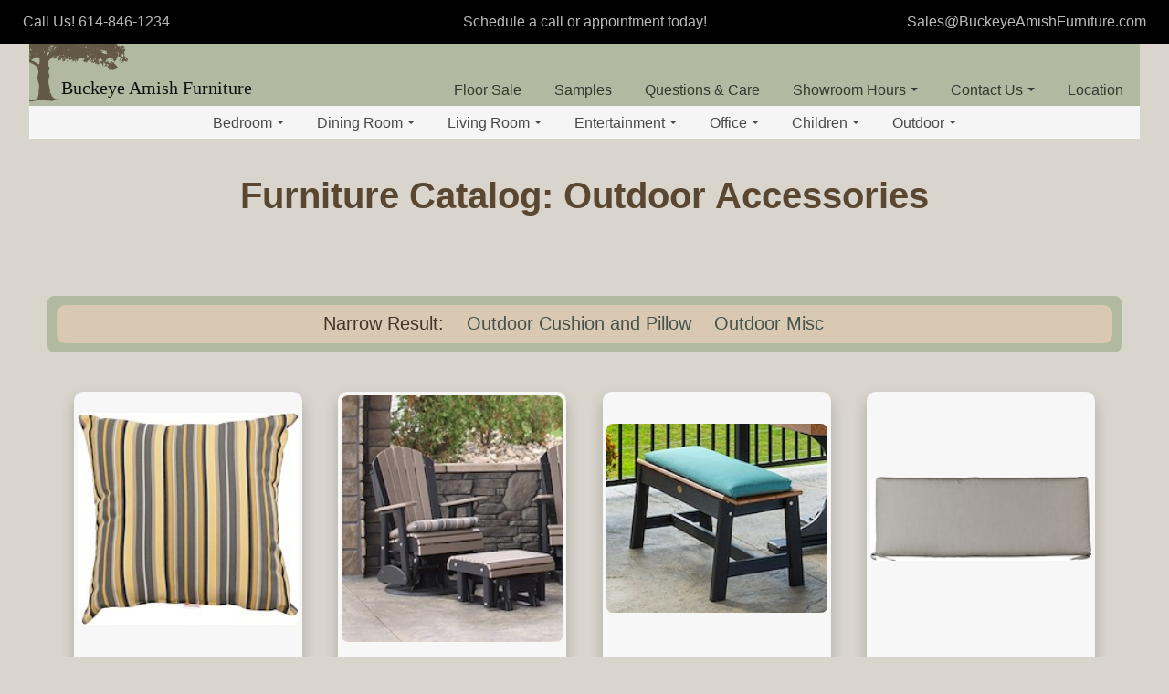

--- FILE ---
content_type: text/html; charset=UTF-8
request_url: https://www.buckeyeamishfurniture.com/catalog/index.php?&navTable=1&level=785
body_size: 9424
content:

<!DOCTYPE html>
<html lang="en-us">
<head>
	<meta charset="UTF-8">
	<meta name="viewport" content="width=device-width, initial-scale=1, shrink-to-fit=no">
	<meta http-equiv="X-UA-Compatible" content="ie=edge" />

	<meta name="description" content="Made to Order Handcrafted Furniture with Your Choice of Hardwoods and Over 50 Finishes - Outdoor Accessories: Catalog - Buckeye Amish Furniture" />
	<meta name="robots" content="index,follow" />
	<meta name="keywords" content="Catalog, amish furniture, amish furniture ohio, amish furniture columbus, amish furniture powell, wood furniture, wooden furniture, furniture, solid wood furniture" />
	<link rel="icon" href="../favicon.ico" type="image/vnd.microsoft.icon" />
	<meta name="verify-v1" content="XEzYfZ+E3Z3iGkJdGNeoKbeH5quOUiHCO1JruAKa40Y=" />
	<meta name="msvalidate.01" content="0603D5174731CDF4FC0A0A643C961194" />
	<!--2018-12-24 - Bing -->
	<meta name="msvalidate.01" content="CFAAEC4607CBAF21B0035069C59193AA" />
	<!-- Pinterest -->
	<meta name="p:domain_verify" content="8e53e6703946b4fc0c6c4f613beac1be"/>
    <link rel="canonical" href="https://www.buckeyeamishfurniture.com/catalog/index.php?level=785" />	<link rel="stylesheet" type="text/css" href="../styles/style.css">
	<link rel="stylesheet" type="text/css" href="../styles/print.min.css" media="print" />
	<link rel="preload" as="style" onload="this.rel='stylesheet'" href="../styles/tobii.min.css" />
	<title>Outdoor Accessories: Catalog - Buckeye Amish Furniture</title>
</head>

<body>
<div class="top-bar" id="top-bar">
	<div class="top-bar-left"><a href="tel:16148461234">Call Us! 614-846-1234</a></div>
	<div class="top-bar-center"><a href=https://www.buckeyeamishfurniture.com/locate.php> Schedule a call or appointment today! </a></div>
	<div class="top-bar-right" ><a href="mailto:Sales@BuckeyeAmishFurniture.com">Sales@BuckeyeAmishFurniture.com</a>
	</div>
</div>
<div id="main-content">

<header role="banner" class="sticky-top">
	<div class="scrollable-menu">
		<div class="scrollable-menu">
			<nav id="MainNavBar" class="navbar">
				<a class="navbar-brand" href="../index.php">
					<img src="https://img.buckeyeamishfurniture.com/site/buckeye_amish_logo_background_new.png" height="65" width="117" alt="Buckeye Amish Furniture Logo">
					<span id="CompanyName">Buckeye Amish Furniture</span>
				</a>
				<button class="navbar-toggler" type="button" id="navbarToggle">MENU</button>
				<div class="navbar-collapse collapse">
					<ul class="navbar-nav extraTop">
                        						<li><a href="../floorSale.php">Floor Sale</a></li>
						<li><a href="../sample.php">Samples</a></li>
						<li><a href="../questions.php">Questions &amp; Care</a></li>
						<li class="dropdown">
							<span class="dropbtn" onclick="DropToggle('DropHours')">Showroom Hours<span class="caret down"></span></span>
							<div class="dropdown-content MainNavBarDropSection" id="DropHours">
								<p><a href=https://www.buckeyeamishfurniture.com/locate.php> Schedule a call or appointment today! </a></p>			<table id="ShowroomHours">
				<tr><th>Monday</th><td>Closed</td></tr>
				<tr><th>Tuesday</th><td>1:00pm - 6:00pm</td></tr>
				<tr><th>Wednesday</th><td>1:00pm - 6:00pm</td></tr>
				<tr><th>Thursday</th><td>1:00pm - 6:00pm</td></tr>
				<tr><th>Friday</th><td>Closed</td></tr>
				<tr><th>Saturday</th><td>1:00pm - 6:00pm</td></tr>
				<tr><th>Sunday</th><td>1:00pm - 5:00pm</td></tr>
			</table>
									</div>
						</li>
						<li class="dropdown">
							<span class="dropbtn" onclick="DropToggle('DropContact')">Contact Us<span class="caret down"></span></span>
							<div class="dropdown-content MainNavBarDropSection" id="DropContact">
								<div itemscope itemtype="https://schema.org/Store">
									<h3>Buckeye Amish Furniture</h3>
									<address itemscope itemtype="https://schema.org/PostalAddress">
										<span>50 S Liberty St, STE 158</span><br />
										<span>Powell</span>, <span>OH</span> <span>43065</span>
									</address>
									<a href="../locate.php">Local Map and Directions</a>
									<a href="mailto:Sales@BuckeyeAmishFurniture.com">Sales@BuckeyeAmishFurniture.com</a>
									<p class="tel"><a href="tel:16148461234"><span>614-846-1234</span></a></p>
								</div>
							</div>
						</li>
						<li><a href="../locate.php">Location</a></li>
					</ul>
				</div>
			</nav>
		</div>
					<div class="scrollable-sub-menu">
				<nav id="ProductsNavBar" class="navbar">
					<div class="navbar-collapse collapse">
						<ul class="navbar-nav">
		
	<li class="dropdown mega-drop">
		<span class="dropbtn" onclick="DropToggle('DropBedroom')">
			Bedroom<span class="caret down"></span> 
		</span>
		<div class="dropdown-content mega-drop" id="DropBedroom">
						<div class="container-mega">
				<div class="container">
					<div class="box box-menu">
						<div class="container product-menu-header">
							<div class="box product-menu-title">
								<a href="../catalog/index.php?&navTable=1&level=39"><h3>Bedroom</h3></a>
							</div>
							<div class="product-menu-seeAll">
								<a href="../catalog/index.php?&navTable=1&level=39">See All of Bedroom</a>
							</div>
						</div>
						<div class="container product-menu-links">
							<div class="box-featured-column">
								<a class="seeByCollection" href="../catalog/index.php?&navTable=1&collectionlevel=39">View by Collection</a>
								<div class="box-featured">
									<a href="../catalog/index.php?&navTable=1&collection=655">
										<img class="lazyload" data-src="https://img.buckeyeamishfurniture.com//site/m/McCallister-Featured-Bedroom.jpg" alt="McCallister Bedroom" >
										<h4 class="card-title">McCallister Bedroom</h4>
										<p class="card-text">Featured Bedroom Collection</p>
									</a>
								</div>
							</div>
							<div class="box">
								<ul>
									<li>
										<a href="../catalog/index.php?&navTable=1&level=53">Beds</a>
										<ul>
											<li><a href="../catalog/index.php?&navTable=1&level=53">Standard Bed</a></li>
											<li><a href="../catalog/index.php?&navTable=1&level=738">Headboard Only</a></li>
											<li><a href="../catalog/index.php?&navTable=1&level=695">Bunk Beds</a></li>
											<li><a href="../catalog/index.php?&navTable=1&level=730">Storage Bed</a></li>
											<li><a href="../catalog/index.php?&navTable=1&level=729">Platform Only</a></li>
											<li><a href="../catalog/index.php?&navTable=1&level=694">Day Beds</a></li>
											<li><a href="../catalog/index.php?&navTable=1&level=345">Wall Bed</a></li>
										</ul>
									</li>
								</ul>
							</div>
							<div class="box">
								<ul>
									<li>
										<a href="../catalog/index.php?&navTable=1&level=405">Bedroom Storage</a>
										<ul>
											<li><a href="../catalog/index.php?&navTable=1&level=47">Nightstand</a></li>
											<li><a href="../catalog/index.php?&navTable=1&level=40">Dresser</a></li>
											<li><a href="../catalog/index.php?&navTable=1&level=46">Chest of Drawers</a></li>
											<li><a href="../catalog/index.php?&navTable=1&level=50">Blanket Chest</a></li>
											<li><a href="../catalog/index.php?&navTable=1&level=44">Mule Chest</a></li>
											<li><a href="../catalog/index.php?&navTable=1&level=48">Lingerie Chest</a></li>
											<li><a href="../catalog/index.php?&navTable=1&level=43">Armoire</a></li>
										</ul>
									</li>
								</ul>
							</div>
							<div class="box">
								<ul>
									<li>
										<a href="../catalog/index.php?&navTable=1&level=237">Jewelry</a>
										<ul>
											<li><a href="../catalog/index.php?&navTable=1&level=230">Jewelry Armoire</a></li>
											<li><a href="../catalog/index.php?&navTable=1&level=231">Jewelry Cabinet</a></li>
											<li><a href="../catalog/index.php?&navTable=1&level=101">Dressing Table</a></li>
										</ul>
									</li>
									<li>
										<a href="../catalog/index.php?&navTable=1&level=51">Mirrors</a>
										<ul>
											<li><a href="../catalog/index.php?&navTable=1&level=342">Dresser Mirror</a></li>
											<li><a href="../catalog/index.php?&navTable=1&level=235">Standing Mirror</a></li>
											<li><a href="../catalog/index.php?&navTable=1&level=343">Wall Mirror</a></li>
										</ul>
									</li>
								</ul>
							</div>
						</div>
					</div>
					<!-- <div class="box box-featured">
						<a href="../catalog/index.php?&navTable=1&collection=655">
							<img class="lazyload" data-src="https://img.buckeyeamishfurniture.com//site/m/McCallister-Featured-Bedroom.jpg" alt="McCallister Bedroom" >
							<h4 class="card-title">McCallister Bedroom</h4>
							<p class="card-text">Featured Bedroom Collection</p>
						</a>
					</div> -->

				</div>
			</div>	
		</div>
	</li>

	
	<li class="dropdown mega-drop">
		<span class="dropbtn" onclick="DropToggle('DropDining-Room')">
			Dining Room<span class="caret down"></span> 
		</span>
		<div class="dropdown-content mega-drop" id="DropDining-Room">
						<div class="container-mega">
				<div class="container">
					<div class="box box-menu">
						<div class="container product-menu-header">
							<div class="box product-menu-title">
								<a href="../catalog/index.php?&navTable=1&level=70"><h3>Dining Room</h3></a>
							</div>
							<div class="product-menu-seeAll">
								<a href="../catalog/index.php?&navTable=1&level=70">See All of Dining Room</a>
							</div>
						</div>
						<div class="container product-menu-links">

							<div class="box-featured-column">
								<!-- <a href="../catalog/index.php?&navTable=1&collectionlevel=70"><h5>See All of Dining Room by Collection</h5></a> -->
								<div class="box-featured">
									<a href="../catalog/index.php?&navTable=1&action=selection&item=26378">
										<img class="lazyload" data-src="https://img.buckeyeamishfurniture.com//site/m/img_JamestownTable.jpg" alt="Jamestown Trestle Table">
										<h4>Jamestown Trestle Table</h4>
										<p>Featured Table</p>
									</a>
								</div>
							</div>


							<div class="box">
								<ul>
									<li>
										<a href="../catalog/index.php?&navTable=1&level=339">Storage and Display</a>
										<ul>
											<li><a href="../catalog/index.php?&navTable=1&level=76">Hutch &amp; Buffet</a></li>
											<li><a href="../catalog/index.php?&navTable=1&level=77">Sideboard</a></li>
											<li><a href="../catalog/index.php?&navTable=1&level=228">Buffet</a></li>
											<li><a href="../catalog/index.php?&navTable=1&level=84">Wine Cabinet</a></li>
											<li><a href="../catalog/index.php?&navTable=1&level=80">Pie Safe</a></li>
											<li><a href="../catalog/index.php?&navTable=1&level=79">Kitchen Misc</a></li>
										</ul>
									</li>
								</ul>
							</div>
							<div class="box">
								<ul>
									<li>
										<a href="../catalog/index.php?&navTable=1&level=9">Table</a>
										<ul>
											<li><a href="../catalog/index.php?&navTable=1&level=226">Leg</a></li>
											<li><a href="../catalog/index.php?&navTable=1&level=225">Pedestal</a></li>
											<li><a href="../catalog/index.php?&navTable=1&level=333">Trestle</a></li>
											<li><a href="../catalog/index.php?&navTable=1&level=284">Bar</a></li>
											<li><a href="../catalog/index.php?&navTable=1&level=748">Live Edge</a></li>
											<li><a href="../catalog/index.php?&navTable=1&level=796">Rustic</a></li>
										</ul>
									</li>
								</ul>
							</div>
							<div class="box">
								<ul>
									<li>
										<a href="../catalog/index.php?&navTable=1&level=296">Seating - Dining</a>
										<ul>
											<li><a href="../catalog/index.php?&navTable=1&level=11">Dining Chair</a></li>
											<li><a href="../catalog/index.php?&navTable=1&level=99">Barstool</a></li>
											<li><a href="../catalog/index.php?&navTable=1&level=6">Bench</a></li>
											<li><a href="../catalog/index.php?&navTable=1&level=750">Bench - Live Edge</a></li>
										</ul>
									</li>
									<li>
										<a href="../catalog/index.php?&navTable=1&level=390">Nook Sets</a>
									</li>
									<li>
										<a href="../catalog/index.php?&navTable=1&level=85">Lazy Susan</a>
									</li>
								</ul>
							</div>
						</div>
					</div>
					<!-- <div class="box box-featured">
						<a href="../catalog/index.php?&navTable=1&action=selection&item=26378">
							<img class="lazyload" data-src="https://img.buckeyeamishfurniture.com//site/m/img_JamestownTable.jpg" alt="Jamestown Trestle Table">
							<h4>Jamestown Trestle Table</h4>
							<p>Featured Table</p>
						</a>
					</div> -->
				</div>
			</div>
		</div>
	</li>

	
	<li class="dropdown mega-drop">
		<span class="dropbtn" onclick="DropToggle('DropLiving-Room')">
			Living Room<span class="caret down"></span> 
		</span>
		<div class="dropdown-content mega-drop" id="DropLiving-Room">
						<div class="container-mega">
				<div class="container">
					<div class="box box-menu">
						<div class="container product-menu-header">
							<div class="box product-menu-title">
								<a href="../catalog/index.php?&navTable=1&level=20"><h3>Living Room</h3></a>
							</div>
							<div class="product-menu-seeAll">
								<a href="../catalog/index.php?&navTable=1&level=20">See All of Living Room</a>
							</div>
						</div>
						<div class="container product-menu-links">
							<div class="box-featured-column">
								<a class="seeByCollection" href="../catalog/index.php?&navTable=1&collectionlevel=20">View by Collection</a>
								<div class="box-featured">
									<a href="../catalog/index.php?&navTable=1&collection=635">
										<img class="lazyload" data-src="https://img.buckeyeamishfurniture.com//site/m/img_DiscoveryCollection.jpg" alt="Discovery Occasional Collection" >
										<h4 class="card-title">Discovery</h4>
										<p class="card-text">Featured Occasional Collection</p>
									</a>
								</div>
							</div>

							<div class="box">
								<ul>
									<li>
										<a href="../catalog/index.php?&navTable=1&level=297">Occasional Tables</a>
										<ul>
											<li><a href="../catalog/index.php?&navTable=1&level=21">Coffee Table</a></li>
											<li><a href="../catalog/index.php?&navTable=1&level=22">End Table</a></li>
											<li><a href="../catalog/index.php?&navTable=1&level=202">Sofa Table</a></li>
											<li><a href="../catalog/index.php?&navTable=1&level=37">Phone Stand</a></li>
											<li><a href="../catalog/index.php?&navTable=1&level=16">Plant Stand</a></li>
										</ul>
									</li>

								</ul>
							</div>
							<div class="box">
								<ul>
									<li>
										<a href="../catalog/index.php?&navTable=1&level=335">Seating - Living Room</a>
										<ul>
											<li><a href="../catalog/index.php?&navTable=1&level=215">Sofa and Loveseat</a></li>
											<li><a href="../catalog/index.php?&navTable=1&level=227">Chair</a></li>
											<li><a href="../catalog/index.php?&navTable=1&level=29">Recliner</a></li>
											<li><a href="../catalog/index.php?&navTable=1&level=13">Glider</a></li>
											<li><a href="../catalog/index.php?&navTable=1&level=14">Rocker</a></li>
											<li><a href="../catalog/index.php?&navTable=1&level=12">Footrest</a></li>
											<li><a href="../catalog/index.php?&navTable=1&level=6">Bench</a></li>

										</ul>
									</li>
								</ul>
							</div>
							<div class="box">
								<ul>
									<li>
										<a href="../catalog/index.php?&navTable=1&level=406">Storage and Display</a>
										<ul>
											<li><a href="../catalog/index.php?&navTable=1&level=214">Shelving</a></li>
											<li><a href="../catalog/index.php?&navTable=1&level=78">Curio Cabinet</a></li>
											<li><a href="../catalog/index.php?&navTable=1&level=337">Quilt Storage</a></li>
											<li><a href="../catalog/index.php?&navTable=1&level=252">Coat Hanger</a></li>
											<li><a href="../catalog/index.php?&navTable=1&level=31">Hall Seat</a></li>
										</ul>
									</li>
									<li>
										<a href="../catalog/index.php?&navTable=1&level=51">Mirror</a>
									</li>
									<!-- <li>
										<a href="../catalog/index.php?&navTable=1&level=290">Clock</a>
									</li> -->
								</ul>
							</div>
						</div>
					</div>
					<!-- <div class="box box-featured">
						<a href="../catalog/index.php?&navTable=1&collection=635">
							<img class="lazyload" data-src="https://img.buckeyeamishfurniture.com//site/m/img_DiscoveryCollection.jpg" alt="Discovery Occasional Collection" >
							<h4 class="card-title">Discovery</h4>
							<p class="card-text">Featured Occasional Collection</p>
						</a>
					</div> -->
				</div>
			</div>
			
		</div>
	</li>

	
	<li class="dropdown mega-drop">
		<span class="dropbtn" onclick="DropToggle('DropEntertainment')">
			Entertainment<span class="caret down"></span> 
		</span>
		<div class="dropdown-content mega-drop" id="DropEntertainment">
						<div class="container-mega">
				<div class="container">
					<div class="box box-menu">
						<div class="container product-menu-header">
							<div class="box product-menu-title">
								<a href="../catalog/index.php?&navTable=1&level=208"><h3>Entertainment</h3></a>
							</div>
							<div class="product-menu-seeAll">
								<a href="../catalog/index.php?&navTable=1&level=208">See All of Entertainment</a>
							</div>
						</div>
						<div class="container product-menu-links">
							<div class="box-featured-column">
								<!-- <a href="../catalog/index.php?&navTable=1&collectionlevel=208"><h5>See All of Entertainment by Collection</h5></a> -->
								<div class="box-featured">
									<a href="../catalog/index.php?&navTable=1&collection=626">
										<img class="lazyload" data-src="https://img.buckeyeamishfurniture.com//site/m/img_BradySet.jpg" alt="Brady Occasional Collection">
										<h4 class="card-title">Brady</h4>
										<p class="card-text">Featured Collection</p>
									</a>
								</div>
							</div>

							<div class="box">
								<ul>
									<li>
										<a href="../catalog/index.php?&navTable=1&level=204">TV Stand</a>
									</li>
								</ul>
							</div>
							<div class="box">
								<ul>
									<li>
										<a href="../catalog/index.php?&navTable=1&level=36">Entertainment Center</a>
									</li>
								</ul>
							</div>
							<div class="box"/>
						</div>
					</div>
					<!-- <div class="box box-featured">
						<a href="../catalog/index.php?&navTable=1&collection=626">
							<img class="lazyload" data-src="https://img.buckeyeamishfurniture.com//site/m/img_BradySet.jpg" alt="Brady Occasional Collection">
							<h4 class="card-title">Brady</h4>
							<p class="card-text">Featured Collection</p>
						</a>
					</div> -->
				</div>
			</div>
		</div>
	</li>

	
	<li class="dropdown mega-drop">
		<span class="dropbtn" onclick="DropToggle('DropOffice')">
			Office<span class="caret down"></span> 
		</span>
		<div class="dropdown-content mega-drop" id="DropOffice">
						<div class="container-mega">
				<div class="container">
					<div class="box box-menu">
						<div class="container product-menu-header">
							<div class="box product-menu-title">
								<a href="../catalog/index.php?&navTable=1&level=57"><h3>Office</h3></a>
							</div>
							<div class="product-menu-seeAll">
								<a href="../catalog/index.php?&navTable=1&level=57">See All of Office</a>
							</div>
						</div>
						<div class="container product-menu-links">
							<div class="box-featured-column">
								<a class="seeByCollection" href="../catalog/index.php?&navTable=1&collectionlevel=57">View by Collection</a>
								<div class="box-featured">
									<a href="../catalog/index.php?&navTable=1&collection=552">
										<img class="lazyload" data-src="https://img.buckeyeamishfurniture.com//site/m/img_ManitobaSet.jpg" alt="Manitoba Office Collection" >
										<h4 class="card-title">Manitoba</h4>
										<p class="card-text">Featured Office Collection</p>
									</a>
								</div>
							</div>
							<div class="box">
								<ul>
									<li>
										<a href="../catalog/index.php?&navTable=1&level=59">Desk</a>
										<ul>
											<li><a href="../catalog/index.php?&navTable=1&level=59">Basic Desk</a></li>
											<li><a href="../catalog/index.php?&navTable=1&level=67">Executive Desk</a></li>
											<li><a href="../catalog/index.php?&navTable=1&level=362">Roll Top Desk</a></li>
											<li><a href="../catalog/index.php?&navTable=1&level=778">Desk Gallery and Hutch</a></li>
											<li><a href="../catalog/index.php?&navTable=1&level=68">Corner Desk</a></li>
											<li><a href="../catalog/index.php?&navTable=1&level=683">Standing Desk</a></li>
											<li><a href="../catalog/index.php?&navTable=1&level=779">Computer and Student Desk</a></li>
										</ul>
									</li>

								</ul>
							</div>
							<div class="box">
								<ul>
									<li>
										<a href="../catalog/index.php?&navTable=1&level=766">Seating - Office</a>
										<ul>
											<li><a href="../catalog/index.php?&navTable=1&level=69">Desk Chair</a></li>
											<li><a href="../catalog/index.php?&navTable=1&level=224">Lounge Chair</a></li>
											<li><a href="../catalog/index.php?&navTable=1&level=766">Office Chair</a></li>
										</ul>
									</li>
									<li>
										<a href="../catalog/index.php?&navTable=1&level=340">Office Table</a>
									</li>
								</ul>
							</div>
							<div class="box">
								<ul>
									<li>
										<a href="../catalog/index.php?&navTable=1&level=409">Storage and Display</a>
										<ul>
											<li><a href="../catalog/index.php?&navTable=1&level=58">Bookcase</a></li>
											<li><a href="../catalog/index.php?&navTable=1&level=62">File Cabinet</a></li>
											<li><a href="../catalog/index.php?&navTable=1&level=64">Credenza</a></li>
											<li><a href="../catalog/index.php?&navTable=1&level=396">Office Hutch</a></li>
											<li><a href="../catalog/index.php?&navTable=1&level=310">Cabinet</a></li>
										</ul>
									</li>

								</ul>
							</div>
						</div>
					</div>
					<!-- <div class="box box-featured">
						<a href="../catalog/index.php?&navTable=1&collection=552">
							<img class="lazyload" data-src="https://img.buckeyeamishfurniture.com//site/m/img_ManitobaSet.jpg" alt="Manitoba Office Collection" >
							<h4 class="card-title">Manitoba</h4>
							<p class="card-text">Featured Office Collection</p>
						</a>
					</div> -->
				</div>
			</div>
		</div>
	</li>

	
	<li class="dropdown mega-drop">
		<span class="dropbtn" onclick="DropToggle('DropChildren')">
			Children<span class="caret down"></span> 
		</span>
		<div class="dropdown-content mega-drop" id="DropChildren">
						<div class="container-mega">
				<div class="container">
					<div class="box box-menu">
						<div class="container product-menu-header">
							<div class="box product-menu-title">
								<a href="../catalog/index.php?&navTable=1&level=201"><h3>Children</h3></a>
							</div>
							<div class="product-menu-seeAll">
								<a href="../catalog/index.php?&navTable=1&level=201">See All of Children</a>
							</div>
						</div>
						<div class="container product-menu-links">
							<div class="box-featured-column">
								<!-- <a href="../catalog/index.php?&navTable=1&collectionlevel=201"><h5>See All of Children by Collection</h5></a> -->
								<div class="box-featured">
									<a href="../catalog/index.php?&navTable=1&action=selection&item=5371">
										<img class="lazyload" data-src="https://img.buckeyeamishfurniture.com//site/m/3-N-1_highchair.jpg" alt="3-in-1 Highchair" >
										<h4 class="card-title">3-in-1 Highchair</h4>
										<p class="card-text">Featured Item</p>
									</a>
								</div>
							</div>
							<div class="box">
								<ul>
									<li>
										<a href="../catalog/index.php?&navTable=1&level=408">Table and Chair</a>
										<ul>
											<li><a href="../catalog/index.php?&navTable=1&level=94">Childs Table</a></li>
											<li><a href="../catalog/index.php?&navTable=1&level=93">Childs Chair</a></li>
											<li><a href="../catalog/index.php?&navTable=1&level=238">Childs Rocker</a></li>
											<li><a href="../catalog/index.php?&navTable=1&level=91">High Chair</a></li>
											<li><a href="../catalog/index.php?&navTable=1&level=209">Youth Chair</a></li>
										</ul>
									</li>

								</ul>
							</div>
							<div class="box">
								<ul>
									<li>
										<a href="../catalog/index.php?&navTable=1&level=96">Crib</a>
									</li>
									<li>
										<a href="../catalog/index.php?&navTable=1&level=97">Changing Table</a>
									</li>
									<li>
										<a href="../catalog/index.php?&navTable=1&level=210">Toy Chest</a>
									</li>
								</ul>
							</div>
							<div class="box"/>
						</div>
					</div>
					<!-- <div class="box box-featured">
						<a href="../catalog/index.php?&navTable=1&action=selection&item=5371">
							<img class="lazyload" data-src="https://img.buckeyeamishfurniture.com//site/m/3-N-1_highchair.jpg" alt="3-in-1 Highchair" >
							<h4 class="card-title">3-in-1 Highchair</h4>
							<p class="card-text">Featured Item</p>
						</a>
					</div> -->
				</div>
			</div>
		</div>
	</li>

	
	<li class="dropdown mega-drop">
		<span class="dropbtn" onclick="DropToggle('DropOutdoor')">
			Outdoor<span class="caret down"></span> 
		</span>
		<div class="dropdown-content mega-drop" id="DropOutdoor">
						<div class="container-mega">
				<div class="container">
					<div class="box box-menu">
						<div class="container product-menu-header">
							<div class="box product-menu-title">
								<a href="../catalog/index.php?&navTable=1&level=4"><h3>Outdoor</h3></a>
							</div>
							<div class="product-menu-seeAll">
								<a href="../catalog/index.php?&navTable=1&level=4">See All of Outdoor</a>
							</div>
						</div>
						<div class="container product-menu-links">
							<div class="box-featured-column">
								<!-- <a href="../catalog/index.php?&navTable=1&collectionlevel=4"><h5>See All of Outdoor by Collection</h5></a> -->
								<div class="box-featured">
									<a href="../catalog/index.php?&navTable=1&action=selection&item=4543">
										<img class="lazyload" data-src="https://img.buckeyeamishfurniture.com//site/m/img_AdirondackGlider.jpg" alt="Adirondack Glider" >
										<h4 class="card-title">Adirondack Glider</h4>
										<p class="card-text">Featured Outdoor Item</p>
									</a>
								</div>
							</div>

							<div class="box">
								<ul>
									<li>
										<a href="../catalog/index.php?&navTable=1&level=407">Outdoor Seating</a>
										<ul>
											<li><a href="../catalog/index.php?&navTable=1&level=5">Adirondack Chair</a></li>
											<li><a href="../catalog/index.php?&navTable=1&level=221">Bench</a></li>
											<li><a href="../catalog/index.php?&navTable=1&level=222">Rocker</a></li>
											<li><a href="../catalog/index.php?&navTable=1&level=219">Glider</a></li>
											<li><a href="../catalog/index.php?&navTable=1&level=251">Swing</a></li>
											<li><a href="../catalog/index.php?&navTable=1&level=220">Footrest</a></li>
										</ul>
									</li>

								</ul>
							</div>
							<div class="box">
								<ul>
									<li>
										<a href="../catalog/index.php?&navTable=1&level=413">Outdoor Dining Chair</a>
										<ul>
											<li><a href="../catalog/index.php?&navTable=1&level=413">Dining Chair</a></li>
											<li><a href="../catalog/index.php?&navTable=1&level=414">Barstool</a></li>
											<li><a href="../catalog/index.php?&navTable=1&level=221">Bench</a></li>
										</ul>
									</li>
								</ul>
							</div>
							<div class="box">
								<ul>
									<li>
										<a href="../catalog/index.php?&navTable=1&level=218">Outdoor Table</a>
										<ul>
											<li><a href="../catalog/index.php?&navTable=1&level=410">Dining Table</a></li>
											<li><a href="../catalog/index.php?&navTable=1&level=411">Bar Table</a></li>
											<li><a href="../catalog/index.php?&navTable=1&level=19">Picnic Table</a></li>
											<li><a href="../catalog/index.php?&navTable=1&level=412">Occasional Table</a></li>
										</ul>
									</li>
									<li>
										<a href="../catalog/index.php?&navTable=1&level=785">Outdoor Accessories</a>
										<ul>
											<li><a href="../catalog/index.php?&navTable=1&level=783">Outdoor Cushion and Pillow</a></li>
											<li><a href="../catalog/index.php?&navTable=1&level=784">Outdoor Misc</a></li>
										</ul>
									</li>
								</ul>
							</div>
						</div>
					</div>
					<!-- <div class="box box-featured">
						<a href="../catalog/index.php?&navTable=1&action=selection&item=4543">
							<img class="lazyload" data-src="https://img.buckeyeamishfurniture.com//site/m/img_AdirondackGlider.jpg" alt="Adirondack Glider" >
							<h4 class="card-title">Adirondack Glider</h4>
							<p class="card-text">Featured Outdoor Item</p>
						</a>
					</div> -->
				</div>
			</div>
		</div>
	</li>

							</ul>
					</div>
				</nav>
			</div>
			</div>
</header>

<div id="Showroom">
	<!-- <div id="main"> -->

		<!-- <div id="Showroom"> -->
			<h1>Furniture Catalog: Outdoor Accessories</h1><br><div class="sectionHeader"><ul id=navlist><li>Narrow Result:</li><li><a href="index.php?level=783" >Outdoor Cushion and Pillow</a></li><li><a href="index.php?level=784" >Outdoor Misc</a></li></ul></div><br><div class="products"><a href="index.php?action=selection&item=39530"><div class="product-card"><div class="product-image"><img class="lazyload" data-src="https://img.buckeyeamishfurniture.com/products/th/th_img_products_39530_1.jpg" alt="#39530: LuxCraft Accessories - 19" Throw Pillow --- Foster Metallic">
	</div><div class="product-info">
	 <h2>LuxCraft Accessories - 19" Throw Pillow</h2>
	 </div>
	</div>
	</a>
	<a href="index.php?action=selection&item=13145"><div class="product-card"><div class="product-image"><img class="lazyload" data-src="https://img.buckeyeamishfurniture.com/products/th/th_img_products_13145_1.jpg" alt="#13145: LuxCraft Accessories - 2' Cushion --- Shown with Milano Charcoal cushion on 2" Adirondack Glider">
	</div><div class="product-info">
	 <h2>LuxCraft Accessories - 2' Cushion</h2>
	 </div>
	</div>
	</a>
	<a href="index.php?action=selection&item=30127"><div class="product-card"><div class="product-image"><img class="lazyload" data-src="https://img.buckeyeamishfurniture.com/products/th/th_img_products_30127_1.jpg" alt="#30127: LuxCraft Accessories - 41" Café Bench Cushion with #28146: 41" Long  --- Fabric: Cast Breeze">
	</div><div class="product-info">
	 <h2>LuxCraft Accessories - 41" Café Bench Cushion</h2>
	 </div>
	</div>
	</a>
	<a href="index.php?action=selection&item=13146"><div class="product-card"><div class="product-image"><img class="lazyload" data-src="https://img.buckeyeamishfurniture.com/products/th/th_img_products_13146_1.jpg" alt="#13146: LuxCraft Accessories - 4' Cushion --- Fabric Shown in Spectrum Dove">
	</div><div class="product-info">
	 <h2>LuxCraft Accessories - 4' Cushion</h2>
	 </div>
	</div>
	</a>
	<a href="index.php?action=selection&item=13147"><div class="product-card"><div class="product-image"><img class="lazyload" data-src="https://img.buckeyeamishfurniture.com/products/th/th_img_products_13147_1.jpg" alt="#13147: LuxCraft Accessories - 5' Cushion --- Fabric shown in Canvas">
	</div><div class="product-info">
	 <h2>LuxCraft Accessories - 5' Cushion</h2>
	 </div>
	</div>
	</a>
	<a href="index.php?action=selection&item=30128"><div class="product-card"><div class="product-image"><img class="lazyload" data-src="https://img.buckeyeamishfurniture.com/products/th/th_img_products_30128_1.jpg" alt="#30128: LuxCraft Accessories - 72" Café Bench Cushion with #28147: 72" Long  --- Fabric: Cast Breeze">
	</div><div class="product-info">
	 <h2>LuxCraft Accessories - 72" Café Bench Cushion</h2>
	 </div>
	</div>
	</a>
	<a href="index.php?action=selection&item=22301"><div class="product-card"><div class="product-image"><img class="lazyload" data-src="https://img.buckeyeamishfurniture.com/products/th/th_img_products_22301_1.jpg" alt="#22301: LuxCraft Accessories - Dining Chair Cushion --- Red Cushion shown on Island side chair">
	</div><div class="product-info">
	 <h2>LuxCraft Accessories - Dining Chair Cushion</h2>
	 </div>
	</div>
	</a>
	<a href="index.php?action=selection&item=13148"><div class="product-card"><div class="product-image"><img class="lazyload" data-src="https://img.buckeyeamishfurniture.com/products/th/th_img_products_13148_1.jpg" alt="#13148: LuxCraft Accessories - Lounge Cushion --- Lounge Chair in Blue and Black shown with cushion and pillow">
	</div><div class="product-info">
	 <h2>LuxCraft Accessories - Lounge Cushion</h2>
	 </div>
	</div>
	</a>
	<a href="index.php?action=selection&item=22302"><div class="product-card"><div class="product-image"><img class="lazyload" data-src="https://img.buckeyeamishfurniture.com/products/th/th_img_products_22302_1.jpg" alt="#22302: LuxCraft Accessories - Lumbar Pillow --- Lumbar Pillow in Stanton Brownstone (discontinued fabric)">
	</div><div class="product-info">
	 <h2>LuxCraft Accessories - Lumbar Pillow</h2>
	 </div>
	</div>
	</a>
	<a href="index.php?action=selection&item=22303"><div class="product-card"><div class="product-image"><img class="lazyload" data-src="https://img.buckeyeamishfurniture.com/products/th/th_img_products_22303_1.jpg" alt="#22303: LuxCraft Accessories - Neck Pillow --- Sunbrella Fabric in Parrot">
	</div><div class="product-info">
	 <h2>LuxCraft Accessories - Neck Pillow</h2>
	 </div>
	</div>
	</a>
	<a href="index.php?action=selection&item=22304"><div class="product-card"><div class="product-image"><img class="lazyload" data-src="https://img.buckeyeamishfurniture.com/products/th/th_img_products_22304_1.jpg" alt="#22304: LuxCraft Accessories - Toss Pillow --- Toss Pillow in Canvas on Deluxe Adirondack Chair Lime Green and White">
	</div><div class="product-info">
	 <h2>LuxCraft Accessories - Toss Pillow</h2>
	 </div>
	</div>
	</a>
	<a href="index.php?action=selection&item=39519&viaProID=39520"><div class="product-card"><div class="product-image"><img class="lazyload" data-src="https://img.buckeyeamishfurniture.com/products/th/th_img_products_39520_1.jpg" alt="#39520: LuxCraft Accessories - 12" x 24"">
	</div><div class="product-info">
	 <h2>LuxCraft Accessories - Stainless Steel Burner Cover</h2>
	 </div>
	</div>
	</a>
	<a href="index.php?action=selection&item=39519&viaProID=39521"><div class="product-card"><div class="product-image"><img class="lazyload" data-src="https://img.buckeyeamishfurniture.com/products/th/th_img_products_39521_1.jpg" alt="#39521: LuxCraft Accessories - 12" x 42"">
	</div><div class="product-info">
	 <h2>LuxCraft Accessories - Stainless Steel Burner Cover</h2>
	 </div>
	</div>
	</a>
	<a href="index.php?action=selection&item=39519&viaProID=40938"><div class="product-card"><div class="product-image"><img class="lazyload" data-src="https://img.buckeyeamishfurniture.com/products/th/th_img_products_40938_1.jpg" alt="#40938: LuxCraft Accessories - 20" Round">
	</div><div class="product-info">
	 <h2>LuxCraft Accessories - Stainless Steel Burner Cover</h2>
	 </div>
	</div>
	</a>
	<a href="index.php?action=selection&item=30123&viaProID=30124"><div class="product-card"><div class="product-image"><img class="lazyload" data-src="https://img.buckeyeamishfurniture.com/products/th/th_img_products_30124_1.jpg" alt="#30124: LuxCraft Poly - 18" Tall --- Shown in Slate">
	</div><div class="product-info">
	 <h2>LuxCraft Poly - Elite Planter</h2>
	 </div>
	</div>
	</a>
	<a href="index.php?action=selection&item=30123&viaProID=30125"><div class="product-card"><div class="product-image"><img class="lazyload" data-src="https://img.buckeyeamishfurniture.com/products/th/th_img_products_30125_1.jpg" alt="#30125: LuxCraft Poly - 22" Tall --- Shown in Weatherwood">
	</div><div class="product-info">
	 <h2>LuxCraft Poly - Elite Planter</h2>
	 </div>
	</div>
	</a>
	<a href="index.php?action=selection&item=30123&viaProID=30126"><div class="product-card"><div class="product-image"><img class="lazyload" data-src="https://img.buckeyeamishfurniture.com/products/th/th_img_products_30126_1.jpg" alt="#30126: LuxCraft Poly - 26" Tall --- Shown in Green">
	</div><div class="product-info">
	 <h2>LuxCraft Poly - Elite Planter</h2>
	 </div>
	</div>
	</a>
	<a href="index.php?action=selection&item=13760&viaProID=13761"><div class="product-card"><div class="product-image"><img class="lazyload" data-src="https://img.buckeyeamishfurniture.com/products/th/th_img_products_13761_1.jpg" alt="#13761: LuxCraft Poly - 15" Square Poly Planter --- Shown in Black">
	</div><div class="product-info">
	 <h2>LuxCraft Poly - Planter</h2>
	 </div>
	</div>
	</a>
	<a href="index.php?action=selection&item=13760&viaProID=13144"><div class="product-card"><div class="product-image"><img class="lazyload" data-src="https://img.buckeyeamishfurniture.com/products/th/th_img_products_13144_1.jpg" alt="#13144: LuxCraft Poly - 24" Square Poly Planter --- Shown in Green">
	</div><div class="product-info">
	 <h2>LuxCraft Poly - Planter</h2>
	 </div>
	</div>
	</a>
	<a href="index.php?action=selection&item=13337"><div class="product-card"><div class="product-image"><img class="lazyload" data-src="https://img.buckeyeamishfurniture.com/products/th/th_img_products_13337_1.jpg" alt="#13337: LuxCraft Poly - Trash Can --- Shown in Black">
	</div><div class="product-info">
	 <h2>LuxCraft Poly - Trash Can</h2>
	 </div>
	</div>
	</a>
	</div><div class="hidePrint text-center brown"><br /><br /><h3> Looking for more?</h3><h3> Not everything we offer has made it to our website</h3>  <br /><br /><h3>Let us help you find what you want!</h3><h3>Call 614-846-1234</h3><h3><a class="white bold" href="../locate.php?below=1&fromItem=0">Email Us</a></h3><h3> <a href="../locate.php?below=2&fromItem=0">Visit our store</a></h3></div><div class="EndPrint onlyPrintBlock"><br /><h3 class="center">Buckeye Amish Furniture <br>Phone: 614-846-1234 - Email: sales@buckeyeamishfurniture.com <br> All prices, items, options subject to change without notice. <br> Printed: 01-20-2026</h3></div></div>			
		<!-- </div> -->
	</div>
<br class="hidePrint" ><br class="hidePrint">
<div id="BottomProductMenu" class="hidePrint">			<div class="container-mega">
				<div class="container">
					<div class="box box-menu">
						<div class="container product-menu-header">
							<div class="box product-menu-title">
								<a href=".././catalog/index.php?&CatalogBottomMenu=1&level=39"><h3>Bedroom</h3></a>
							</div>
							<div class="product-menu-seeAll">
								<a href=".././catalog/index.php?&CatalogBottomMenu=1&level=39">See All of Bedroom</a>
							</div>
						</div>
						<div class="container product-menu-links">
							<div class="box-featured-column">
								<a class="seeByCollection" href=".././catalog/index.php?&CatalogBottomMenu=1&collectionlevel=39">View by Collection</a>
								<div class="box-featured">
									<a href=".././catalog/index.php?&CatalogBottomMenu=1&collection=655">
										<img class="lazyload" data-src="https://img.buckeyeamishfurniture.com//site/m/McCallister-Featured-Bedroom.jpg" alt="McCallister Bedroom" >
										<h4 class="card-title">McCallister Bedroom</h4>
										<p class="card-text">Featured Bedroom Collection</p>
									</a>
								</div>
							</div>
							<div class="box">
								<ul>
									<li>
										<a href=".././catalog/index.php?&CatalogBottomMenu=1&level=53">Beds</a>
										<ul>
											<li><a href=".././catalog/index.php?&CatalogBottomMenu=1&level=53">Standard Bed</a></li>
											<li><a href=".././catalog/index.php?&CatalogBottomMenu=1&level=738">Headboard Only</a></li>
											<li><a href=".././catalog/index.php?&CatalogBottomMenu=1&level=695">Bunk Beds</a></li>
											<li><a href=".././catalog/index.php?&CatalogBottomMenu=1&level=730">Storage Bed</a></li>
											<li><a href=".././catalog/index.php?&CatalogBottomMenu=1&level=729">Platform Only</a></li>
											<li><a href=".././catalog/index.php?&CatalogBottomMenu=1&level=694">Day Beds</a></li>
											<li><a href=".././catalog/index.php?&CatalogBottomMenu=1&level=345">Wall Bed</a></li>
										</ul>
									</li>
								</ul>
							</div>
							<div class="box">
								<ul>
									<li>
										<a href=".././catalog/index.php?&CatalogBottomMenu=1&level=405">Bedroom Storage</a>
										<ul>
											<li><a href=".././catalog/index.php?&CatalogBottomMenu=1&level=47">Nightstand</a></li>
											<li><a href=".././catalog/index.php?&CatalogBottomMenu=1&level=40">Dresser</a></li>
											<li><a href=".././catalog/index.php?&CatalogBottomMenu=1&level=46">Chest of Drawers</a></li>
											<li><a href=".././catalog/index.php?&CatalogBottomMenu=1&level=50">Blanket Chest</a></li>
											<li><a href=".././catalog/index.php?&CatalogBottomMenu=1&level=44">Mule Chest</a></li>
											<li><a href=".././catalog/index.php?&CatalogBottomMenu=1&level=48">Lingerie Chest</a></li>
											<li><a href=".././catalog/index.php?&CatalogBottomMenu=1&level=43">Armoire</a></li>
										</ul>
									</li>
								</ul>
							</div>
							<div class="box">
								<ul>
									<li>
										<a href=".././catalog/index.php?&CatalogBottomMenu=1&level=237">Jewelry</a>
										<ul>
											<li><a href=".././catalog/index.php?&CatalogBottomMenu=1&level=230">Jewelry Armoire</a></li>
											<li><a href=".././catalog/index.php?&CatalogBottomMenu=1&level=231">Jewelry Cabinet</a></li>
											<li><a href=".././catalog/index.php?&CatalogBottomMenu=1&level=101">Dressing Table</a></li>
										</ul>
									</li>
									<li>
										<a href=".././catalog/index.php?&CatalogBottomMenu=1&level=51">Mirrors</a>
										<ul>
											<li><a href=".././catalog/index.php?&CatalogBottomMenu=1&level=342">Dresser Mirror</a></li>
											<li><a href=".././catalog/index.php?&CatalogBottomMenu=1&level=235">Standing Mirror</a></li>
											<li><a href=".././catalog/index.php?&CatalogBottomMenu=1&level=343">Wall Mirror</a></li>
										</ul>
									</li>
								</ul>
							</div>
						</div>
					</div>
					<!-- <div class="box box-featured">
						<a href=".././catalog/index.php?&CatalogBottomMenu=1&collection=655">
							<img class="lazyload" data-src="https://img.buckeyeamishfurniture.com//site/m/McCallister-Featured-Bedroom.jpg" alt="McCallister Bedroom" >
							<h4 class="card-title">McCallister Bedroom</h4>
							<p class="card-text">Featured Bedroom Collection</p>
						</a>
					</div> -->

				</div>
			</div>	
			<div class="container-mega">
				<div class="container">
					<div class="box box-menu">
						<div class="container product-menu-header">
							<div class="box product-menu-title">
								<a href=".././catalog/index.php?&CatalogBottomMenu=1&level=70"><h3>Dining Room</h3></a>
							</div>
							<div class="product-menu-seeAll">
								<a href=".././catalog/index.php?&CatalogBottomMenu=1&level=70">See All of Dining Room</a>
							</div>
						</div>
						<div class="container product-menu-links">

							<div class="box-featured-column">
								<!-- <a href=".././catalog/index.php?&CatalogBottomMenu=1&collectionlevel=70"><h5>See All of Dining Room by Collection</h5></a> -->
								<div class="box-featured">
									<a href=".././catalog/index.php?&CatalogBottomMenu=1&action=selection&item=26378">
										<img class="lazyload" data-src="https://img.buckeyeamishfurniture.com//site/m/img_JamestownTable.jpg" alt="Jamestown Trestle Table">
										<h4>Jamestown Trestle Table</h4>
										<p>Featured Table</p>
									</a>
								</div>
							</div>


							<div class="box">
								<ul>
									<li>
										<a href=".././catalog/index.php?&CatalogBottomMenu=1&level=339">Storage and Display</a>
										<ul>
											<li><a href=".././catalog/index.php?&CatalogBottomMenu=1&level=76">Hutch &amp; Buffet</a></li>
											<li><a href=".././catalog/index.php?&CatalogBottomMenu=1&level=77">Sideboard</a></li>
											<li><a href=".././catalog/index.php?&CatalogBottomMenu=1&level=228">Buffet</a></li>
											<li><a href=".././catalog/index.php?&CatalogBottomMenu=1&level=84">Wine Cabinet</a></li>
											<li><a href=".././catalog/index.php?&CatalogBottomMenu=1&level=80">Pie Safe</a></li>
											<li><a href=".././catalog/index.php?&CatalogBottomMenu=1&level=79">Kitchen Misc</a></li>
										</ul>
									</li>
								</ul>
							</div>
							<div class="box">
								<ul>
									<li>
										<a href=".././catalog/index.php?&CatalogBottomMenu=1&level=9">Table</a>
										<ul>
											<li><a href=".././catalog/index.php?&CatalogBottomMenu=1&level=226">Leg</a></li>
											<li><a href=".././catalog/index.php?&CatalogBottomMenu=1&level=225">Pedestal</a></li>
											<li><a href=".././catalog/index.php?&CatalogBottomMenu=1&level=333">Trestle</a></li>
											<li><a href=".././catalog/index.php?&CatalogBottomMenu=1&level=284">Bar</a></li>
											<li><a href=".././catalog/index.php?&CatalogBottomMenu=1&level=748">Live Edge</a></li>
											<li><a href=".././catalog/index.php?&CatalogBottomMenu=1&level=796">Rustic</a></li>
										</ul>
									</li>
								</ul>
							</div>
							<div class="box">
								<ul>
									<li>
										<a href=".././catalog/index.php?&CatalogBottomMenu=1&level=296">Seating - Dining</a>
										<ul>
											<li><a href=".././catalog/index.php?&CatalogBottomMenu=1&level=11">Dining Chair</a></li>
											<li><a href=".././catalog/index.php?&CatalogBottomMenu=1&level=99">Barstool</a></li>
											<li><a href=".././catalog/index.php?&CatalogBottomMenu=1&level=6">Bench</a></li>
											<li><a href=".././catalog/index.php?&CatalogBottomMenu=1&level=750">Bench - Live Edge</a></li>
										</ul>
									</li>
									<li>
										<a href=".././catalog/index.php?&CatalogBottomMenu=1&level=390">Nook Sets</a>
									</li>
									<li>
										<a href=".././catalog/index.php?&CatalogBottomMenu=1&level=85">Lazy Susan</a>
									</li>
								</ul>
							</div>
						</div>
					</div>
					<!-- <div class="box box-featured">
						<a href=".././catalog/index.php?&CatalogBottomMenu=1&action=selection&item=26378">
							<img class="lazyload" data-src="https://img.buckeyeamishfurniture.com//site/m/img_JamestownTable.jpg" alt="Jamestown Trestle Table">
							<h4>Jamestown Trestle Table</h4>
							<p>Featured Table</p>
						</a>
					</div> -->
				</div>
			</div>
			<div class="container-mega">
				<div class="container">
					<div class="box box-menu">
						<div class="container product-menu-header">
							<div class="box product-menu-title">
								<a href=".././catalog/index.php?&CatalogBottomMenu=1&level=20"><h3>Living Room</h3></a>
							</div>
							<div class="product-menu-seeAll">
								<a href=".././catalog/index.php?&CatalogBottomMenu=1&level=20">See All of Living Room</a>
							</div>
						</div>
						<div class="container product-menu-links">
							<div class="box-featured-column">
								<a class="seeByCollection" href=".././catalog/index.php?&CatalogBottomMenu=1&collectionlevel=20">View by Collection</a>
								<div class="box-featured">
									<a href=".././catalog/index.php?&CatalogBottomMenu=1&collection=635">
										<img class="lazyload" data-src="https://img.buckeyeamishfurniture.com//site/m/img_DiscoveryCollection.jpg" alt="Discovery Occasional Collection" >
										<h4 class="card-title">Discovery</h4>
										<p class="card-text">Featured Occasional Collection</p>
									</a>
								</div>
							</div>

							<div class="box">
								<ul>
									<li>
										<a href=".././catalog/index.php?&CatalogBottomMenu=1&level=297">Occasional Tables</a>
										<ul>
											<li><a href=".././catalog/index.php?&CatalogBottomMenu=1&level=21">Coffee Table</a></li>
											<li><a href=".././catalog/index.php?&CatalogBottomMenu=1&level=22">End Table</a></li>
											<li><a href=".././catalog/index.php?&CatalogBottomMenu=1&level=202">Sofa Table</a></li>
											<li><a href=".././catalog/index.php?&CatalogBottomMenu=1&level=37">Phone Stand</a></li>
											<li><a href=".././catalog/index.php?&CatalogBottomMenu=1&level=16">Plant Stand</a></li>
										</ul>
									</li>

								</ul>
							</div>
							<div class="box">
								<ul>
									<li>
										<a href=".././catalog/index.php?&CatalogBottomMenu=1&level=335">Seating - Living Room</a>
										<ul>
											<li><a href=".././catalog/index.php?&CatalogBottomMenu=1&level=215">Sofa and Loveseat</a></li>
											<li><a href=".././catalog/index.php?&CatalogBottomMenu=1&level=227">Chair</a></li>
											<li><a href=".././catalog/index.php?&CatalogBottomMenu=1&level=29">Recliner</a></li>
											<li><a href=".././catalog/index.php?&CatalogBottomMenu=1&level=13">Glider</a></li>
											<li><a href=".././catalog/index.php?&CatalogBottomMenu=1&level=14">Rocker</a></li>
											<li><a href=".././catalog/index.php?&CatalogBottomMenu=1&level=12">Footrest</a></li>
											<li><a href=".././catalog/index.php?&CatalogBottomMenu=1&level=6">Bench</a></li>

										</ul>
									</li>
								</ul>
							</div>
							<div class="box">
								<ul>
									<li>
										<a href=".././catalog/index.php?&CatalogBottomMenu=1&level=406">Storage and Display</a>
										<ul>
											<li><a href=".././catalog/index.php?&CatalogBottomMenu=1&level=214">Shelving</a></li>
											<li><a href=".././catalog/index.php?&CatalogBottomMenu=1&level=78">Curio Cabinet</a></li>
											<li><a href=".././catalog/index.php?&CatalogBottomMenu=1&level=337">Quilt Storage</a></li>
											<li><a href=".././catalog/index.php?&CatalogBottomMenu=1&level=252">Coat Hanger</a></li>
											<li><a href=".././catalog/index.php?&CatalogBottomMenu=1&level=31">Hall Seat</a></li>
										</ul>
									</li>
									<li>
										<a href=".././catalog/index.php?&CatalogBottomMenu=1&level=51">Mirror</a>
									</li>
									<!-- <li>
										<a href=".././catalog/index.php?&CatalogBottomMenu=1&level=290">Clock</a>
									</li> -->
								</ul>
							</div>
						</div>
					</div>
					<!-- <div class="box box-featured">
						<a href=".././catalog/index.php?&CatalogBottomMenu=1&collection=635">
							<img class="lazyload" data-src="https://img.buckeyeamishfurniture.com//site/m/img_DiscoveryCollection.jpg" alt="Discovery Occasional Collection" >
							<h4 class="card-title">Discovery</h4>
							<p class="card-text">Featured Occasional Collection</p>
						</a>
					</div> -->
				</div>
			</div>
			
			<div class="container-mega">
				<div class="container">
					<div class="box box-menu">
						<div class="container product-menu-header">
							<div class="box product-menu-title">
								<a href=".././catalog/index.php?&CatalogBottomMenu=1&level=208"><h3>Entertainment</h3></a>
							</div>
							<div class="product-menu-seeAll">
								<a href=".././catalog/index.php?&CatalogBottomMenu=1&level=208">See All of Entertainment</a>
							</div>
						</div>
						<div class="container product-menu-links">
							<div class="box-featured-column">
								<!-- <a href=".././catalog/index.php?&CatalogBottomMenu=1&collectionlevel=208"><h5>See All of Entertainment by Collection</h5></a> -->
								<div class="box-featured">
									<a href=".././catalog/index.php?&CatalogBottomMenu=1&collection=626">
										<img class="lazyload" data-src="https://img.buckeyeamishfurniture.com//site/m/img_BradySet.jpg" alt="Brady Occasional Collection">
										<h4 class="card-title">Brady</h4>
										<p class="card-text">Featured Collection</p>
									</a>
								</div>
							</div>

							<div class="box">
								<ul>
									<li>
										<a href=".././catalog/index.php?&CatalogBottomMenu=1&level=204">TV Stand</a>
									</li>
								</ul>
							</div>
							<div class="box">
								<ul>
									<li>
										<a href=".././catalog/index.php?&CatalogBottomMenu=1&level=36">Entertainment Center</a>
									</li>
								</ul>
							</div>
							<div class="box"/>
						</div>
					</div>
					<!-- <div class="box box-featured">
						<a href=".././catalog/index.php?&CatalogBottomMenu=1&collection=626">
							<img class="lazyload" data-src="https://img.buckeyeamishfurniture.com//site/m/img_BradySet.jpg" alt="Brady Occasional Collection">
							<h4 class="card-title">Brady</h4>
							<p class="card-text">Featured Collection</p>
						</a>
					</div> -->
				</div>
			</div>
			<div class="container-mega">
				<div class="container">
					<div class="box box-menu">
						<div class="container product-menu-header">
							<div class="box product-menu-title">
								<a href=".././catalog/index.php?&CatalogBottomMenu=1&level=57"><h3>Office</h3></a>
							</div>
							<div class="product-menu-seeAll">
								<a href=".././catalog/index.php?&CatalogBottomMenu=1&level=57">See All of Office</a>
							</div>
						</div>
						<div class="container product-menu-links">
							<div class="box-featured-column">
								<a class="seeByCollection" href=".././catalog/index.php?&CatalogBottomMenu=1&collectionlevel=57">View by Collection</a>
								<div class="box-featured">
									<a href=".././catalog/index.php?&CatalogBottomMenu=1&collection=552">
										<img class="lazyload" data-src="https://img.buckeyeamishfurniture.com//site/m/img_ManitobaSet.jpg" alt="Manitoba Office Collection" >
										<h4 class="card-title">Manitoba</h4>
										<p class="card-text">Featured Office Collection</p>
									</a>
								</div>
							</div>
							<div class="box">
								<ul>
									<li>
										<a href=".././catalog/index.php?&CatalogBottomMenu=1&level=59">Desk</a>
										<ul>
											<li><a href=".././catalog/index.php?&CatalogBottomMenu=1&level=59">Basic Desk</a></li>
											<li><a href=".././catalog/index.php?&CatalogBottomMenu=1&level=67">Executive Desk</a></li>
											<li><a href=".././catalog/index.php?&CatalogBottomMenu=1&level=362">Roll Top Desk</a></li>
											<li><a href=".././catalog/index.php?&CatalogBottomMenu=1&level=778">Desk Gallery and Hutch</a></li>
											<li><a href=".././catalog/index.php?&CatalogBottomMenu=1&level=68">Corner Desk</a></li>
											<li><a href=".././catalog/index.php?&CatalogBottomMenu=1&level=683">Standing Desk</a></li>
											<li><a href=".././catalog/index.php?&CatalogBottomMenu=1&level=779">Computer and Student Desk</a></li>
										</ul>
									</li>

								</ul>
							</div>
							<div class="box">
								<ul>
									<li>
										<a href=".././catalog/index.php?&CatalogBottomMenu=1&level=766">Seating - Office</a>
										<ul>
											<li><a href=".././catalog/index.php?&CatalogBottomMenu=1&level=69">Desk Chair</a></li>
											<li><a href=".././catalog/index.php?&CatalogBottomMenu=1&level=224">Lounge Chair</a></li>
											<li><a href=".././catalog/index.php?&CatalogBottomMenu=1&level=766">Office Chair</a></li>
										</ul>
									</li>
									<li>
										<a href=".././catalog/index.php?&CatalogBottomMenu=1&level=340">Office Table</a>
									</li>
								</ul>
							</div>
							<div class="box">
								<ul>
									<li>
										<a href=".././catalog/index.php?&CatalogBottomMenu=1&level=409">Storage and Display</a>
										<ul>
											<li><a href=".././catalog/index.php?&CatalogBottomMenu=1&level=58">Bookcase</a></li>
											<li><a href=".././catalog/index.php?&CatalogBottomMenu=1&level=62">File Cabinet</a></li>
											<li><a href=".././catalog/index.php?&CatalogBottomMenu=1&level=64">Credenza</a></li>
											<li><a href=".././catalog/index.php?&CatalogBottomMenu=1&level=396">Office Hutch</a></li>
											<li><a href=".././catalog/index.php?&CatalogBottomMenu=1&level=310">Cabinet</a></li>
										</ul>
									</li>

								</ul>
							</div>
						</div>
					</div>
					<!-- <div class="box box-featured">
						<a href=".././catalog/index.php?&CatalogBottomMenu=1&collection=552">
							<img class="lazyload" data-src="https://img.buckeyeamishfurniture.com//site/m/img_ManitobaSet.jpg" alt="Manitoba Office Collection" >
							<h4 class="card-title">Manitoba</h4>
							<p class="card-text">Featured Office Collection</p>
						</a>
					</div> -->
				</div>
			</div>
			<div class="container-mega">
				<div class="container">
					<div class="box box-menu">
						<div class="container product-menu-header">
							<div class="box product-menu-title">
								<a href=".././catalog/index.php?&CatalogBottomMenu=1&level=201"><h3>Children</h3></a>
							</div>
							<div class="product-menu-seeAll">
								<a href=".././catalog/index.php?&CatalogBottomMenu=1&level=201">See All of Children</a>
							</div>
						</div>
						<div class="container product-menu-links">
							<div class="box-featured-column">
								<!-- <a href=".././catalog/index.php?&CatalogBottomMenu=1&collectionlevel=201"><h5>See All of Children by Collection</h5></a> -->
								<div class="box-featured">
									<a href=".././catalog/index.php?&CatalogBottomMenu=1&action=selection&item=5371">
										<img class="lazyload" data-src="https://img.buckeyeamishfurniture.com//site/m/3-N-1_highchair.jpg" alt="3-in-1 Highchair" >
										<h4 class="card-title">3-in-1 Highchair</h4>
										<p class="card-text">Featured Item</p>
									</a>
								</div>
							</div>
							<div class="box">
								<ul>
									<li>
										<a href=".././catalog/index.php?&CatalogBottomMenu=1&level=408">Table and Chair</a>
										<ul>
											<li><a href=".././catalog/index.php?&CatalogBottomMenu=1&level=94">Childs Table</a></li>
											<li><a href=".././catalog/index.php?&CatalogBottomMenu=1&level=93">Childs Chair</a></li>
											<li><a href=".././catalog/index.php?&CatalogBottomMenu=1&level=238">Childs Rocker</a></li>
											<li><a href=".././catalog/index.php?&CatalogBottomMenu=1&level=91">High Chair</a></li>
											<li><a href=".././catalog/index.php?&CatalogBottomMenu=1&level=209">Youth Chair</a></li>
										</ul>
									</li>

								</ul>
							</div>
							<div class="box">
								<ul>
									<li>
										<a href=".././catalog/index.php?&CatalogBottomMenu=1&level=96">Crib</a>
									</li>
									<li>
										<a href=".././catalog/index.php?&CatalogBottomMenu=1&level=97">Changing Table</a>
									</li>
									<li>
										<a href=".././catalog/index.php?&CatalogBottomMenu=1&level=210">Toy Chest</a>
									</li>
								</ul>
							</div>
							<div class="box"/>
						</div>
					</div>
					<!-- <div class="box box-featured">
						<a href=".././catalog/index.php?&CatalogBottomMenu=1&action=selection&item=5371">
							<img class="lazyload" data-src="https://img.buckeyeamishfurniture.com//site/m/3-N-1_highchair.jpg" alt="3-in-1 Highchair" >
							<h4 class="card-title">3-in-1 Highchair</h4>
							<p class="card-text">Featured Item</p>
						</a>
					</div> -->
				</div>
			</div>
			<div class="container-mega">
				<div class="container">
					<div class="box box-menu">
						<div class="container product-menu-header">
							<div class="box product-menu-title">
								<a href=".././catalog/index.php?&CatalogBottomMenu=1&level=4"><h3>Outdoor</h3></a>
							</div>
							<div class="product-menu-seeAll">
								<a href=".././catalog/index.php?&CatalogBottomMenu=1&level=4">See All of Outdoor</a>
							</div>
						</div>
						<div class="container product-menu-links">
							<div class="box-featured-column">
								<!-- <a href=".././catalog/index.php?&CatalogBottomMenu=1&collectionlevel=4"><h5>See All of Outdoor by Collection</h5></a> -->
								<div class="box-featured">
									<a href=".././catalog/index.php?&CatalogBottomMenu=1&action=selection&item=4543">
										<img class="lazyload" data-src="https://img.buckeyeamishfurniture.com//site/m/img_AdirondackGlider.jpg" alt="Adirondack Glider" >
										<h4 class="card-title">Adirondack Glider</h4>
										<p class="card-text">Featured Outdoor Item</p>
									</a>
								</div>
							</div>

							<div class="box">
								<ul>
									<li>
										<a href=".././catalog/index.php?&CatalogBottomMenu=1&level=407">Outdoor Seating</a>
										<ul>
											<li><a href=".././catalog/index.php?&CatalogBottomMenu=1&level=5">Adirondack Chair</a></li>
											<li><a href=".././catalog/index.php?&CatalogBottomMenu=1&level=221">Bench</a></li>
											<li><a href=".././catalog/index.php?&CatalogBottomMenu=1&level=222">Rocker</a></li>
											<li><a href=".././catalog/index.php?&CatalogBottomMenu=1&level=219">Glider</a></li>
											<li><a href=".././catalog/index.php?&CatalogBottomMenu=1&level=251">Swing</a></li>
											<li><a href=".././catalog/index.php?&CatalogBottomMenu=1&level=220">Footrest</a></li>
										</ul>
									</li>

								</ul>
							</div>
							<div class="box">
								<ul>
									<li>
										<a href=".././catalog/index.php?&CatalogBottomMenu=1&level=413">Outdoor Dining Chair</a>
										<ul>
											<li><a href=".././catalog/index.php?&CatalogBottomMenu=1&level=413">Dining Chair</a></li>
											<li><a href=".././catalog/index.php?&CatalogBottomMenu=1&level=414">Barstool</a></li>
											<li><a href=".././catalog/index.php?&CatalogBottomMenu=1&level=221">Bench</a></li>
										</ul>
									</li>
								</ul>
							</div>
							<div class="box">
								<ul>
									<li>
										<a href=".././catalog/index.php?&CatalogBottomMenu=1&level=218">Outdoor Table</a>
										<ul>
											<li><a href=".././catalog/index.php?&CatalogBottomMenu=1&level=410">Dining Table</a></li>
											<li><a href=".././catalog/index.php?&CatalogBottomMenu=1&level=411">Bar Table</a></li>
											<li><a href=".././catalog/index.php?&CatalogBottomMenu=1&level=19">Picnic Table</a></li>
											<li><a href=".././catalog/index.php?&CatalogBottomMenu=1&level=412">Occasional Table</a></li>
										</ul>
									</li>
									<li>
										<a href=".././catalog/index.php?&CatalogBottomMenu=1&level=785">Outdoor Accessories</a>
										<ul>
											<li><a href=".././catalog/index.php?&CatalogBottomMenu=1&level=783">Outdoor Cushion and Pillow</a></li>
											<li><a href=".././catalog/index.php?&CatalogBottomMenu=1&level=784">Outdoor Misc</a></li>
										</ul>
									</li>
								</ul>
							</div>
						</div>
					</div>
					<!-- <div class="box box-featured">
						<a href=".././catalog/index.php?&CatalogBottomMenu=1&action=selection&item=4543">
							<img class="lazyload" data-src="https://img.buckeyeamishfurniture.com//site/m/img_AdirondackGlider.jpg" alt="Adirondack Glider" >
							<h4 class="card-title">Adirondack Glider</h4>
							<p class="card-text">Featured Outdoor Item</p>
						</a>
					</div> -->
				</div>
			</div>
</div><br><footer><p>All prices, items, options subject to change without notice. <br /> Copyright 2026 - All Rights Reserved</p><script defer src='../scripts/tobii.min.js'></script>
            <script defer src='../scripts/lazysizes.min.js'></script>
            <script defer src='../scripts/local-min.js'></script></footer></div>
</body>
</html>


--- FILE ---
content_type: text/css
request_url: https://www.buckeyeamishfurniture.com/styles/tobii.min.css
body_size: 5784
content:
:root {
	--base-font-size: 18px;
	--transition-duration: 0.3s;
	--transition-timing-function: cubic-bezier(0.19, 1, 0.22, 1);
	--zoom-icon-background: rgba(25, 41, 56, 0.94);
	--zoom-icon-color: #fff;
	--lightbox-background: rgba(0, 0, 0, 0.87);
	--lightbox-z-index: 1337;
	--caption-background: hsla(0, 0%, 100%, 0.94);
	--caption-color: #192938;
	--counter-background: transparent;
	--counter-color: #fff;
	--button-background: transparent;
	--button-color: #fff;
	--loader-color: #fff;
	--slide-max-height: 85vh;
	--slide-max-width: 85vw;
}
.tobii-zoom {
	border: 0;
	box-shadow: none;
	display: inline-block;
	position: relative;
	text-decoration: none;
}
.tobii-zoom img {
	display: block;
}
.tobii-zoom__icon {
	align-items: center;
	background-color: var(--zoom-icon-background);
	top: 0.44444em;
	color: var(--zoom-icon-color);
	display: flex;
	height: 1.77778em;
	justify-content: center;
	line-height: 1;
	position: absolute;
	right: 0.44444em;
	width: 1.77778em;
}
.tobii-zoom__icon svg {
	fill: none;
	height: 1.33333em;
	pointer-events: none;
	stroke-linecap: round;
	stroke-linejoin: round;
	stroke-width: 1.5;
	stroke: currentColor;
	width: 1.33333em;
}
.tobii-is-open {
	overflow-y: hidden;
}
.tobii {
	background-color: var(--lightbox-background);
	bottom: 0;
	box-sizing: border-box;
	contain: strict;
	font-size: var(--base-font-size);
	left: 0;
	line-height: 1.5;
	overflow: hidden;
	position: fixed;
	right: 0;
	top: 0;
	z-index: var(--lightbox-z-index);
}
.tobii[aria-hidden="true"] {
	display: none;
}
.tobii *,
.tobii :after,
.tobii :before {
	box-sizing: inherit;
}
.tobii__slider {
	bottom: 0;
	left: 0;
	position: absolute;
	right: 0;
	top: 0;
	will-change: transform;
}
.tobii__slider[aria-hidden="true"] {
	display: none;
}
@media screen and (prefers-reduced-motion: no-preference) {
	.tobii__slider--animate:not(.tobii__slider--is-dragging) {
		transition-duration: var(--transition-duration);
		transition-property: transform;
		transition-timing-function: var(--transition-timing-function);
	}
}
.tobii__slider--is-draggable [data-type] {
	cursor: grab;
}
.tobii__slider--is-dragging [data-type] {
	cursor: grabbing;
}
.tobii__slide {
	align-items: center;
	display: flex;
	height: 100%;
	justify-content: center;
	width: 100%;
}
.tobii__slide:not(.tobii__slide--is-active) {
	visibility: hidden;
}
@media screen and (prefers-reduced-motion: no-preference) {
	.tobii__slide:not(.tobii__slide--is-active) {
		transition-duration: var(--transition-duration);
		transition-property: visibility;
		transition-timing-function: var(--transition-timing-function);
	}
}
.tobii__slide [data-type] {
	max-height: var(--slide-max-height);
	max-width: var(--slide-max-width);
	overflow: hidden;
	overflow-y: auto;
	-ms-scroll-chaining: none;
	overscroll-behavior: contain;
}
.tobii__slide iframe,
.tobii__slide video {
	display: block !important;
}
.tobii__slide figure {
	margin: 0;
	position: relative;
}
.tobii__slide figure > img {
	display: block;
	height: auto;
	max-height: var(--slide-max-height);
	max-width: var(--slide-max-width);
	width: auto;
}
.tobii__slide figure > figcaption {
	background-color: var(--caption-background);
	bottom: 0;
	color: var(--caption-color);
	padding: 0.22222em 0.44444em;
	position: absolute;
	white-space: pre-wrap;
	width: 100%;
}
.tobii__slide [data-type="html"] video {
	cursor: auto;
	max-height: var(--slide-max-height);
	max-width: var(--slide-max-width);
}
.tobii__slide [data-type="iframe"] {
	-webkit-overflow-scrolling: touch;
	transform: translateZ(0);
}
.tobii__slide [data-type="iframe"] iframe {
	height: var(--slide-max-height);
	width: var(--slide-max-width);
}
.tobii__btn {
	-webkit-appearance: none;
	appearance: none;
	background-color: var(--button-background);
	border: 0.05556em solid transparent;
	color: var(--button-color);
	cursor: pointer;
	font: inherit;
	line-height: 1;
	margin: 0;
	opacity: 0.5;
	padding: 0;
	position: absolute;
	touch-action: manipulation;
	will-change: opacity;
	z-index: 1;
}
@media screen and (prefers-reduced-motion: no-preference) {
	.tobii__btn {
		transition-duration: var(--transition-duration);
		transition-property: opacity, transform;
		transition-timing-function: var(--transition-timing-function);
		will-change: opacity, transform;
	}
}
.tobii__btn svg {
	fill: none;
	height: 3.33333em;
	pointer-events: none;
	stroke-linecap: round;
	stroke-linejoin: round;
	stroke-width: 1;
	stroke: currentColor;
	width: 3.33333em;
}
.tobii__btn:active,
.tobii__btn:focus,
.tobii__btn:hover {
	opacity: 1;
}
.tobii__btn--next,
.tobii__btn--previous {
	top: 50%;
	transform: translateY(-50%);
}
.tobii__btn--previous {
	left: 0.88889em;
}
.tobii__btn--next {
	right: 0.88889em;
}
.tobii__btn--close {
	right: 0.88889em;
	top: 0.88889em;
}
.tobii__btn:disabled,
.tobii__btn[aria-hidden="true"] {
	display: none;
}
.tobii__counter {
	background-color: var(--counter-background);
	color: var(--counter-color);
	font-size: 1.11111em;
	left: 1em;
	line-height: 1;
	position: absolute;
	top: 2.22222em;
	z-index: 1;
}
.tobii__counter[aria-hidden="true"] {
	display: none;
}
.tobii__loader {
	display: inline-block;
	height: 5.55556em;
	left: 50%;
	position: absolute;
	top: 50%;
	transform: translate(-50%, -50%);
	width: 5.55556em;
}
.tobii__loader:before {
	animation: spin 1s infinite;
	border-radius: 100%;
	border: 0.22222em solid #949ba3;
	border-top: 0.22222em solid var(--loader-color);
	bottom: 0;
	content: "";
	left: 0;
	position: absolute;
	right: 0;
	top: 0;
	z-index: 1;
}
@keyframes spin {
	to {
		transform: rotate(1turn);
	}
}
.tobii__slide .tobii-html {
	background: #fff;
	padding: 10px 20px;
	max-width: 800px;
}


--- FILE ---
content_type: text/css
request_url: https://www.buckeyeamishfurniture.com/styles/style.css
body_size: 29045
content:
*{margin:0;padding:0;box-sizing:border-box}html{font-size:62.5%;height:100%;z-index:1}body{font-family:"Helvetica Neue",Helvetica,Arial,sans-serif;font-size:1.6rem;background-color:#d9d5cd;width:100%}header{white-space:nowrap}h1{font-size:4rem}li,button,label,input,p{font-size:2rem}h1{padding:2rem}h2{font-size:3rem;line-height:4rem}h3{font-size:3rem;font-weight:normal}h3,h4,h5{line-height:5rem;padding:.4rem}h4,h5{font-size:2.8rem}ul{list-style:none}a{color:#5f746a;text-decoration:none;overflow-wrap:break-word;word-wrap:break-word}[type=button],[type=reset],[type=submit],button{-webkit-appearance:button;-moz-appearance:button;appearance:button;text-transform:none;cursor:pointer}button:focus{outline:1px dotted;outline:5px auto -webkit-focus-ring-color}footer{margin-top:100px;padding:.5rem;background:#b1b9a0;clear:both;text-align:center;color:#423527;font-size:medium;font-weight:500;line-height:2.7rem;letter-spacing:.07em}footer p{margin:.5rem}footer a{color:#000}footer a:hover{color:#5f746a}button{padding:1rem 2rem;margin:1rem;border-radius:.5rem;border-width:1px;font-size:1.8rem;border-style:solid}.btn-dark{color:#fff;background-color:#343a40;border-color:#343a40}.btn-dark:hover{background-color:#23272b;border-color:#1d2124}.btn-clear-dark{color:#423527;background-color:rgba(0,0,0,0);border-color:#45534d}.btn-clear-dark:hover{background-color:#45534d;color:#fff}.btn-Close,.btn-Close:hover{background-color:rgba(0,0,0,0);border:none;color:inherit}.btn-Submit{color:#fff;background-color:#007bff;border-color:#007bff}.btn-Submit:hover{background-color:#0069d9;border-color:#0062cc}@media screen{.onlyPrintBlock{display:none}}.lazyload{opacity:0}.lazyloading{opacity:1;transition:opacity 300ms}img.lazyload:not([src]){visibility:hidden}table{border-collapse:collapse}.tobii__counter{top:1.5rem !important}.tobii__btn--close{top:.2rem !important}.tobii-image{width:100%;background-color:#fff;border-radius:2rem}.tobii-image figcaption{position:static !important;padding:.5rem 1.5rem !important;background-color:#f7f7f7 !important;text-align:center;border-bottom-left-radius:2rem;border-bottom-right-radius:2rem}.tobii-image img{margin:.3rem auto 0 auto;max-height:80vh !important;border-top-left-radius:2rem;border-top-right-radius:2rem}@media(max-width: 600px){.tobii-image{border-radius:1rem}.tobii-image figcaption{font-size:1.3rem;padding:.5rem 1rem !important;border-bottom-left-radius:1rem;border-bottom-right-radius:1rem}.tobii-image img{margin:.1rem auto 0 auto;max-height:70vh !important;border-top-left-radius:1rem;border-top-right-radius:1rem}}.caret{width:0;height:0;display:inline-block;border:.4rem solid rgba(0,0,0,0)}.caret.down{border-top-color:inherit;margin-left:.5rem}.top-bar{background:#000;color:#b0b294;padding:15px 25px;font-weight:500;text-align:center;display:flex;align-items:center;justify-content:space-between}.top-bar a{color:#bbb;text-decoration:none}.top-bar-left{text-align:left;width:25vw}.top-bar-center{width:40vw}.top-bar-right{text-align:right;width:25vw}@media(max-width: 1024px){.top-bar{flex-direction:column;justify-content:center}.top-bar-left{width:100%;text-align:center}.top-bar-center{width:100%;text-align:center;margin:1.5rem 0}.top-bar-right{width:100%;text-align:center}}.banner{white-space:nowrap;position:sticky;top:0px;z-index:20}.scrollable-menu{height:100%;max-height:none;overflow-x:visible;overflow-y:visible}.scrollable-sub-menu{height:100%;overflow-x:visible;overflow-y:visible}.scrollable-sub-menu .navbar{padding:0px}@media(max-width: 1100px){.scrollable-menu{height:auto;max-height:80vh;overflow-x:hidden;overflow-y:auto}.scrollable-sub-menu{height:auto;max-height:100%;overflow-x:hidden;overflow-y:auto;padding:0px}.scrollable-sub-menu .navbar{padding:0px}}.navbar{display:flex;flex-direction:row;flex-wrap:nowrap;align-items:normal;justify-content:space-between;line-height:3rem;background-color:#b1b9a0}.navbar a,.navbar li{color:rgba(0,0,0,.7)}#MainNavBar{min-height:6.5rem}.navbar-brand img{vertical-align:top}#CompanyName{display:block;margin:-32px 0px 0px 35px;font-size:2rem;font-weight:normal;color:rgba(0,0,0,.9);font-family:"Palatino Linotype","Book Antiqua",Palatino,serif}@media(max-width: 359px){#CompanyName{font-size:1.55rem}}.navbar-nav{flex-grow:1;display:flex;flex-direction:row;line-height:2.4rem;list-style-position:initial}.navbar-nav a{font-size:1.6rem;white-space:nowrap;-webkit-user-select:none;-moz-user-select:none;user-select:none}.navbar-nav li{list-style:none;margin:.5rem 1.8rem}.navbar-toggler{color:rgba(0,0,0,.7);border-color:rgba(0,0,0,.1);display:none;margin:1.5rem;padding:.1rem .75rem;height:3.5rem;font-size:15px;line-height:1rem;background-color:rgba(0,0,0,0);border:1px solid rgba(0,0,0,.1);border-radius:.5rem}@media(min-width: 1101px){.navbar-collapse{display:flex !important;flex-basis:auto;align-items:center}.navbar-nav.extraTop{margin-top:32px}}.collapse:not(.show){display:none}.collapsing{position:relative;height:0;transition:height .35s ease}@media(max-width: 1100px){.navbar{flex-wrap:wrap}.navbar-nav{flex-direction:column}.navbar-toggler{display:block}.navbar-collapse{flex-basis:100%;flex-grow:1;align-items:center;white-space:nowrap !important;padding:1px}}@media(prefers-reduced-motion: reduce){.collapsing{transition:none}}#ProductsNavBar{background-color:#f5f5f5;padding:0rem;justify-content:center}#ProductsNavBar .navbar-nav{margin-top:0px}.dropdown{position:relative}.dropdown.mega-drop{position:inherit}.dropdown .dropbtn{cursor:pointer;font-size:1.6rem;border:none;outline:none;background-color:inherit;font-family:inherit;-webkit-user-select:none;-moz-user-select:none;user-select:none}.navbar a:hover,.dropdown:hover .dropbtn,.dropbtn:focus{color:rgba(0,0,0,.8)}.dropdown-content{display:none;position:absolute;background-color:#f9f9f9;min-width:30rem;top:99%;left:auto;right:-5px;z-index:100;font-size:1rem;text-align:center;box-shadow:0px 8px 16px 0px rgba(0,0,0,.2);background-color:#fff;background-clip:padding-box;border:1px solid rgba(0,0,0,.15);border-radius:.5rem;padding:1rem}.dropdown-content.mega-drop{display:none;position:absolute;background-color:#f9f9f9;width:95%;left:0;margin:0 auto}.dropdown-content.mega-drop.show{display:block}@media(max-width: 1100px){.dropdown-content{position:static;float:none}.dropdown-content.mega-drop{position:static;float:none;width:100%}}@media(max-width: 400px){.dropdown-content{min-width:20rem}}.dropdown-content a{float:none;color:#000;padding:12px 16px;text-decoration:none;display:block;text-align:left}.dropdown-content a:hover{background-color:rgba(0,0,0,0)}.show{display:block}address{font-size:2rem;line-height:2.5rem;margin-bottom:2rem}.MainNavBarDropSection{white-space:nowrap;font-size:1.7rem;padding:1rem;line-height:2rem;color:rgba(0,0,0,.8)}.MainNavBarDropSection a{text-align:center;color:#5f746a;margin:.2rem}.MainNavBarDropSection h3{line-height:3rem;margin:1rem}.MainNavBarDropSection p{margin:0 auto;text-align:center;padding:.5rem;white-space:normal;line-height:2.5rem}.MainNavBarDropSection table{margin:.5rem auto 0 auto}.MainNavBarDropSection table th{text-align:right;padding:5px 15px}.MainNavBarDropSection table td{padding-right:15px}@media(max-width: 400px){.MainNavBarDropSection{white-space:nowrap;font-size:1.6rem;line-height:1.7rem}.MainNavBarDropSection address{line-height:2rem;font-size:1.7rem}.MainNavBarDropSection h3{font-size:2.2rem}.MainNavBarDropSection a{white-space:normal;padding:1rem}}#contactDrop{padding:2rem}#contactDrop h4{margin-bottom:1rem;font-size:2.2rem}#contactDrop a{text-align:center}.container{display:flex;flex-flow:wrap;flex-direction:row;margin:0 auto}.container-mega{margin:0 auto;display:block;max-width:960px;flex-flow:wrap;color:#5a4732;justify-content:center}.container-mega a{padding:0;color:#5a4732}.container-mega a:hover{background:rgba(0,0,0,0)}.box-featured-column{width:32rem;height:100%;margin-right:3.5rem}.box-featured{border:none;box-shadow:0px 8px 16px 0px rgba(0,0,0,.2);text-align:center;margin:1rem 0rem 2rem 0rem;border-radius:1.25rem;background-color:#fff}.box-featured img{width:100%;border-top-right-radius:1.25rem;border-top-left-radius:1.25rem}.box-featured h4{text-align:center;font-size:2rem;margin:0;padding:0;line-height:3rem}.box-featured p{text-align:center;font-size:1.5rem;margin-bottom:.5rem;font-style:italic}.box-menu{flex-grow:1;flex-direction:column}.navbar-nav .box,#BottomProductMenu .box{width:18rem}.navbar-nav .box a,#BottomProductMenu .box a{white-space:normal}.product-menu-header{align-items:baseline;margin-bottom:1rem;border-bottom:2px solid rgba(90,71,50,.542)}.product-menu-title{display:inline-block;text-align:left}.product-menu-title h3{line-height:2rem;padding:0}.product-menu-title a{padding:0;width:30rem}.product-menu-seeAll{margin-left:auto;display:inline-block}.product-menu-seeAll a{padding:.5rem .5rem 0 0;text-align:right;font-style:italic}.product-menu-links{flex-direction:row;flex-flow:wrap;justify-content:space-evenly}.product-menu-links a.seeByCollection{font-size:2.2rem !important;font-weight:bold;text-align:center;background-color:#b2b9a0;padding:.9rem 1rem;border-radius:1.25rem;margin-top:.8rem;margin-bottom:2rem}@media(max-width: 992px){.product-menu-header{flex-direction:column}.product-menu-seeAll{margin-left:0rem}.product-menu-seeAll a{text-align:left;margin:.5rem .2rem}.box-featured{flex-grow:1}}@media(max-width: 700px){.product-menu-links{justify-content:center}.box-featured{margin:2rem auto}.container{width:100%}.container-mega>.container{flex-direction:column;align-content:center}.box-menu{margin:0 auto}.box.box-menu{width:auto}.box-featured-column{margin-right:0rem}}.product-menu-links li,#BottomProductMenu li{margin:0 0 0 0rem}.product-menu-links ul li,#BottomProductMenu ul li{font-weight:bold;padding:5px 10px}.product-menu-links ul li ul,#BottomProductMenu ul li ul{padding-top:.3rem}.product-menu-links ul li ul li,#BottomProductMenu ul li ul li{font-weight:normal;padding:4px 10px}#BottomProductMenu{margin-top:10rem;padding:0 1rem}#BottomProductMenu a{font-size:1.6rem;line-height:2.4rem;display:block}#BottomProductMenu .container-mega{margin-top:7rem}.IsRequired{display:none}.tanBreakline{height:0px;border:1px solid #5a4732;border-bottom:0px;padding:0}.strikeThru{text-decoration:line-through}.sticky-top{position:sticky;top:0;z-index:1020}.sticky-sectionHeader{padding-top:54px;z-index:50}.sticky-sectionHeader p{margin:-1.2rem;font-style:italic;font-size:1.8rem}@media(max-width: 1100px){.sticky-sectionHeader{padding-top:15px}}.sectionHeader{display:block;line-height:1.8em;font-size:2rem;margin:49px 0px 5px 0px;padding:5px;font-weight:bold;background-color:#b1b9a0;color:#45534d;border-radius:.75rem}table.inward{margin:5px auto !important}table.inward td{text-align:left;padding:.8rem;vertical-align:text-top;min-width:125px}table.inward td:first-child{text-align:right;padding-right:.5rem;min-width:265px}.spacerRow{height:5rem;width:97%}.float-right{float:right !important}.float-left{float:left !important}.clear{clear:both}.text-center{text-align:center !important}.bold{font-weight:600}.underline{text-decoration:underline}.under-border{border-bottom:1px solid #5a4732}.center{text-align:center !important}.highLightID{color:#fff}.localOnly{background-color:#cbbca7;margin:20px 40px;padding:15px;border-radius:1rem}.lightbox{display:inline-block;position:relative}.lightbox:hover:after{content:"Click for Large Picture";position:absolute;text-align:center;top:100%;left:50%;transform:translateX(-50%);font-size:1.6rem;white-space:nowrap;z-index:997;background:#d9c9b3;color:#5a4732;padding:5px;border-radius:.75rem;box-shadow:0px 8px 16px 0px rgba(0,0,0,.2);overflow:visible}@media(max-width: 765px){.lightbox:hover:after{font-size:1.2rem}}.SmallerText h3{font-size:100% !important}#main-content{width:95%;margin:0 auto}@media(max-width: 1000px){#main-content{width:100%}}#main{text-align:center;color:#5a4732}#main p{padding:1rem}#main a{color:#45534d}#welcome h1,#welcome h2{color:#5f746a;margin:1rem}#welcome h2{color:#5a4732;font-weight:500}#welcome h4{color:#5f746a}#welcome h5{line-height:3.5rem;font-weight:500}#welcome a{font-style:italic}.hero-img{width:80%;margin:2rem auto}.hero-img figcaption{font-size:2rem;margin-top:.5rem}.hero-img img{height:auto;width:100%;border:#5f746a 10px solid}.story{max-width:75%;margin:3rem auto}.story p{text-align:left;max-width:90%;margin:0 auto;line-height:3rem}.story h2{padding-bottom:1rem}.story h3{color:#5f746a;border-bottom:#5a4732 solid 2px;line-height:3.5rem}.story h4{font-weight:500}@media(max-width: 900px){.story{max-width:100%}h1{padding:1rem;font-size:3.2rem}}#floorSale{padding:2rem}#floorSale a{display:block}#floorSale .salePrice{font-size:3rem;font-weight:700;margin:1rem}#floorSale .originalPrice{font-size:2.7rem;font-weight:500;text-decoration:line-through;margin-bottom:2rem}#floorSale .comingSoon{font-size:10rem;font-weight:600;height:20rem;width:85%;margin:0 auto 5rem auto;padding:1rem;display:flex;align-items:center;justify-content:center;border:2px solid rgba(0,0,0,.2);border-radius:2rem;box-shadow:0px 8px 16px 0px rgba(0,0,0,.2)}#floorSale ul{padding:2rem}#floorSale li{padding-top:.5rem}.container-fs{padding:15rem 0 5rem 0;margin:0 auto;justify-content:space-evenly;align-items:center;max-width:960px}.box-fs{width:45%}.box-fs img{width:100%;border-radius:2rem;box-shadow:0px 8px 16px 0px rgba(0,0,0,.2)}@media(max-width: 768px){.box-fs{width:100%}.box-fs img{width:85%;margin-bottom:5rem}}@media(max-width: 992px){#floorSale h3,#floorSale h4{line-height:3rem;font-size:2rem}}#questions{padding:2rem;text-align:left;width:85%;max-width:1000px;margin:0 auto}#questions li{padding:.5rem 0;line-height:2.6rem}#questions h1,#questions h2{text-align:center}#questions ul{text-align:left;font-weight:600;margin:2rem 0 4rem 0}#questions ul ul{margin:.5rem 0 2rem 2rem}#questions li li{font-weight:500}#careInfo{margin-top:10rem}#careInfo ul{font-weight:normal;list-style-type:disc;margin-left:2rem}#careRec{margin-top:10rem;text-align:center}#careRec .rec{font-style:italic;font-size:2.5rem;margin:0 auto}#careRec ul{list-style-type:none;text-align:center;margin:2rem}@media(max-width: 992px){#questions{width:100%}}#Locate{padding:2rem;text-align:center;width:85%;max-width:1000px;margin:0 auto}#Locate li{padding:.5rem 0;line-height:2.6rem;font-weight:300}#Locate h1{margin-bottom:0;padding-bottom:0}#Locate h2{margin:7rem 0 2rem 0;font-weight:600}#Locate h3{font-weight:600}#Locate h5{text-align:left;margin-top:3rem}#Locate ul{list-style-type:disc;text-align:left;font-weight:600;margin:0 4rem}#Locate table{margin:2rem auto;font-size:2.4rem}#Locate th{text-align:right;padding:5px 15px}#Locate td{padding-right:15px}@media(max-width: 992px){#Locate{width:100%;padding:2rem 1rem}#Locate h2{line-height:3rem;font-size:2.4rem}#Locate h3,#Locate h4,#Locate h5{line-height:3rem;font-size:2rem}#Locate table{font-size:1.7rem}}#showroomGuidelines h3{text-align:left;font-weight:500}#Appointments{margin:5rem 0}#Appointments ul{list-style-type:none;text-align:center;margin-bottom:4rem}#Appointments li{line-height:2.3rem;margin:.4rem 0}@media(max-width: 480px){#Appointments li{font-size:1.9rem}}.map-responsive{overflow:hidden;padding-bottom:70%;position:relative;height:0;margin:10rem 0 5rem 0}.map-responsive iframe{left:0;top:0;height:100%;width:100%;position:absolute}#Samples{padding:2rem;width:85%;max-width:1600px;margin:0 auto}#Samples a{display:block}#Samples h2{margin:9rem 0 2rem 0;font-weight:600;font-style:italic}#Samples h3{line-height:3.7rem}#Samples .boxTitle{padding:.3rem 1rem;line-height:2.7rem;display:inline-block}#Samples h5{text-align:center;margin-top:3rem}#Samples li{padding:.5rem;line-height:2.7rem}.keepinmind{text-align:left;margin:3rem auto}.keepinmind ul{width:90%;max-width:850px;margin:0 auto;padding:2rem;list-style-type:disc}.keepinmind ul ul{padding:.5rem 0rem .5rem 4rem;margin-right:0;list-style-type:circle;width:100%}.keepinmind h3{text-align:left;margin:2rem auto 0 auto;width:90%;max-width:850px}@media(max-width: 992px){#Samples{width:100%;padding:2rem 1rem}#Samples .boxTitle{line-height:3rem;font-size:2rem}}@media(max-width: 765px){#Samples .boxTitle{line-height:2rem;font-size:1.8rem}}@media(max-width: 480px){#Samples .boxTitle{line-height:2rem;font-size:1.6rem}}.container-samples{justify-content:space-around}.box-sample{margin:2.2rem;position:relative;text-align:center;border-radius:1.25rem;background-color:#f7f7f7;flex-basis:17%;box-shadow:0px 8px 16px 0px rgba(0,0,0,.2)}.box-sample img{width:100%;border-top-left-radius:1.25rem;border-top-right-radius:1.25rem}.box-sample .boxTitle{color:#5f746a;padding:.2rem;margin:0 !important;font-size:2rem;font-weight:400}@media(max-width: 992px){.box-sample{flex-basis:27%}}@media(max-width: 500px){.box-sample{flex-basis:42%;margin:1.5rem .1rem}}#Showroom{padding:2rem;width:85%;max-width:1600px;margin:0 auto;text-align:center;color:#5a4732}#Showroom a{word-break:break-word;color:#45534d}#Showroom p{padding:1rem;line-height:2.7rem}@media(max-width: 1800px){#Showroom{width:100%}}@media(max-width: 992px){#Showroom{padding:2rem .5rem}}@media(max-width: 500px){#Showroom{padding:2rem 0}}#navlist{padding:2px 0px 4px 0px;margin:.5rem;background-color:#d9c9b3;z-index:100;border-radius:1rem}#navlist li{display:inline-block;list-style-type:none;padding-right:2.5rem;padding-top:3px;font-weight:300;line-height:1rem;color:#423527}.products{display:flex;flex-wrap:wrap;justify-content:space-evenly}.products a{margin:2rem 1rem}.product-card{display:flex;flex-direction:column;height:100%;width:250px;background-color:#fff;box-shadow:0px 8px 16px 0px rgba(0,0,0,.2);position:relative;border-radius:1rem;background-color:#f7f7f7}@media(max-width: 992px){.product-card{width:29vw}}@media(max-width: 729px){.product-card{width:42vw}}.product-card h2{padding:.5rem .75rem;font-weight:500;font-size:2rem;line-height:2.4rem}@media(max-width: 992px){.product-card h2{font-size:1.6rem;line-height:1.9rem}}.product-card:hover:after{content:"Click for Details";position:absolute;text-align:center;top:100%;left:50%;transform:translateX(-50%);font-size:1.6rem;white-space:nowrap;z-index:997;background:#d9c9b3;color:#5a4732;padding:5px;border-radius:.75rem;box-shadow:0px 8px 16px 0px rgba(0,0,0,.2)}@media(max-width: 765px){.product-card:hover:after{font-size:1.2rem}}.product-image{padding:.4rem;margin:auto 0}.product-image img{border-radius:.7rem;width:100%;max-height:350px;-o-object-fit:contain;object-fit:contain}@media(max-width: 992px){.product-image img{border-radius:.9rem}}@media(max-width: 992px){.product-image{border-radius:.9rem;padding:.2rem}}.product-info{margin:0 .2rem .4rem .2rem;text-align:center}.collection-image{padding:.4rem;margin:10px auto 0px auto}.collection-image img{border-radius:1rem;width:100%;max-width:80vw;max-height:60vh;-o-object-fit:contain;object-fit:contain}@media(max-width: 992px){.collection-image{border-radius:.9rem;padding:.2rem}}#Selection{padding:2rem;width:85%;max-width:1600px;margin:0 auto;text-align:center;display:flex;flex-direction:column;justify-content:center}#Selection a{display:inline-block;word-break:break-word;color:#2e493e}#Selection h2{margin:3rem 0;font-weight:600;border-bottom:1px solid #423527}#Selection h3{line-height:3.7rem}#Selection h5{text-align:center;margin-top:3rem}#Selection ol{list-style:none}#Selection li{padding:.5rem;line-height:2.7rem}#Selection img{border-radius:1rem;box-shadow:0px 8px 16px 0px rgba(0,0,0,.2)}#Selection .woodHeader{vertical-align:bottom;font-weight:700;word-break:keep-all;margin:1rem 2rem}#Selection .woodHeader ul{margin:3rem .3rem 0 .3rem}#Selection .woodHeader li{margin:.4rem 0;padding:.2rem;line-height:1.5rem;font-size:1.5rem}@media(max-width: 1200px){#Selection{width:95%;padding:2rem 1rem}}@media(max-width: 800px){#Selection{width:100%;padding:2rem 0}}@media(max-width: 600px){#Selection{width:100%;padding:2rem 0}}#titleArea hr{border:1px solid #423527}#titleArea h2{margin:1rem 0 4rem 0;font-size:1.5em;font-weight:600;font-style:italic;border-bottom:none}#imagebox{display:flex;justify-content:center}#imagebox figure{height:750px;display:flex;flex-direction:column;justify-content:center}#imagebox figure img{-o-object-fit:contain;object-fit:contain;border-radius:2rem;max-width:85vw;max-height:700px}#imagebox figcaption{font-size:2rem;margin:1rem auto;width:90%;display:block}@media(max-width: 600px){#imagebox figure{height:500px}#imagebox figure img{max-width:95vw;max-height:450px}#imagebox figcaption{font-size:1.6rem}}@media(max-width: 360px){#imagebox figure{height:300px}#imagebox figure img{max-width:95vw;max-height:250px}}.InfoBox{background-color:#cbbca7;margin:2rem 4rem;padding:4rem 1.5rem;border-radius:1rem}.InfoBox #ordering h2{margin:0}.InfoBox #ordering p{font-size:1.8rem}@media(max-width: 700px){.InfoBox{margin:2rem;padding:1rem}.InfoBox h4{line-height:3.5rem;margin:2rem 0}}#followBox{background:#b1b9a0;padding:3rem;margin:2rem auto;color:#423527;clear:both;border-radius:1.5rem;width:100%}#followBox h2{margin:1rem 0}#followBox table{color:#423527}@media(max-width: 892px){#followBox{padding:0}}#LeadIn{display:inline-block;margin:2rem auto 0 auto;width:100%}#LeadIn img{margin:1rem}#OtherItems h2{font-weight:500;border-bottom:none;margin:20px}.GroupDimensions{font-size:2rem;line-height:2.8rem}.itemList{display:inline-block;word-break:break-word;margin-top:5rem}.itemList table{padding:0px;margin:0px auto;border:none}.itemTable{margin:1rem auto}.itemTable td{word-break:keep-all}.itemTable .item{vertical-align:bottom;max-width:400px;margin-top:3rem}.itemTable .item h3{font-weight:bold;text-align:left;padding-right:1rem;padding-left:.5rem;margin-bottom:-0.5rem !important}@media(max-width: 600px){.itemTable .item h3{padding:.4rem 0;text-align:center}}.itemTable .itemDescription{text-align:left;font-size:18px;padding:1rem;font-weight:bold;max-width:50vw}@media only screen{.itemTable .alsoAvailableRow{padding-top:60px}}.itemTable .itemCell{max-width:50rem;margin:.5rem;padding:1rem 3rem 1rem 0}.itemTable .itemCell .group{display:flex;flex-direction:row;text-align:center;margin:0;padding:0 .5rem;line-height:2rem}.itemTable .itemCell .group h3,.itemTable .itemCell .group h4{text-align:left;line-height:3rem;font-size:2.2rem;padding:0;font-weight:700}.itemTable .itemCell .group .id{line-height:3rem;word-break:keep-all;width:7rem;margin-right:2rem;font-size:1.4rem;font-weight:700}@media only screen and (max-width: 600px){.itemTable .itemCell .group .id{margin-right:0;font-size:1.5rem;letter-spacing:.05rem}}.itemTable .itemCell .group .code{font-style:italic;font-weight:300;color:gray;width:7rem;margin-right:2rem}.itemTable .itemCell .group .itemSubline{font-size:1.6rem;text-align:left;padding:0 .3rem 0 1.5rem;font-style:italic;font-weight:500;letter-spacing:.03rem}.itemTable .itemCell .group .addOnSingle{line-height:2rem}@media only screen and (max-width: 600px){.itemTable .itemCell{flex-direction:column;padding:0 1rem}.itemTable .itemCell .group:first-child{flex-direction:column-reverse}.itemTable .itemCell .group:last-child{flex-direction:column}.itemTable .itemCell .group{flex-direction:column;justify-content:center}.itemTable .itemCell .group .id,.itemTable .itemCell .group .code,.itemTable .itemCell .group .itemSubline{text-align:center;line-height:2.3rem;padding:0;margin:.2rem auto;width:100%}}.itemTable .rc0,.itemTable .rc0 th{background-color:#c2c4a6}.subPics{display:flex;align-content:flex-start;flex-wrap:wrap;margin:-0.5rem 1rem 2rem 1rem;width:97%}.subPics img{margin:1rem;max-height:10rem}#optionSection{max-width:90%;margin:3rem auto;overflow-x:auto}#optionSection h2{margin:5rem auto 0 auto}#optionSection table{margin:0 auto}#optionSection table td{padding:1rem;font-size:1.8rem}#optionSection table td table{padding:.3rem}#optionSection table td table td{padding:.3rem}#optionSection table .optType{text-align:left;font-size:1.8rem;padding:2rem 1rem 0 1rem;font-weight:600}#optionSection table .charType{text-align:left;font-size:1.8rem;font-weight:600}#optionSection table .optAvail{font-size:1.8rem;padding-bottom:0}#optionSection table td.OptionName{text-align:left}#optionSection table .optMembers{font-style:italic;margin:0 0 .5rem .5rem;line-height:1.6rem;font-size:1.5rem;max-width:40rem}@media(max-width: 600px){#optionSection{max-width:95%}#optionSection table{font-size:1.6rem}#optionSection table p{font-size:1.6rem}}@media only screen and (max-width: 600px){#ShowMoreItemsButton{display:none}}.showAlsoRow{display:none}#optionsTable{margin:auto}.rwd-table{overflow:visible}@media only screen and (max-width: 600px){.rwd-table tr{display:flex;flex-direction:column}.rwd-table tr:first{font-size:30rem}}.rwd-table .itemCell .accordion{display:none}@media only screen and (max-width: 600px){.rwd-table th{display:none}.rwd-table th:first-of-type{display:block}.rwd-table .subPics{justify-content:center;margin-top:-4rem !important}.rwd-table .itemCell{text-align:center;align-items:center;width:90vw;margin:1rem auto}.rwd-table .itemCell .group h3,.rwd-table .itemCell .group h4{text-align:center}.rwd-table .itemCell .accordion{display:block}.rwd-table .itemDescription{text-align:center;margin:.5rem auto;max-width:95%;letter-spacing:.03rem}.rwd-table .followPrice{display:none}.rwd-table .showPrice{display:table-cell}}.rwd-table td{display:block;text-align:center;display:table-cell;padding:.5rem}@media only screen and (max-width: 600px){.rwd-table td:before{content:attr(data-th);font-weight:600;display:block}}@media only print{.rwd-table td:before{display:none}}@media only screen and (min-width: 601px){.rwd-table td:before{display:none}}@media only screen and (max-width: 600px){.rwd-table td{padding:.5rem;text-align:center;font-size:1.8rem}.rwd-table td:first-child:not(.itemDescription){padding-top:3rem}.rwd-table td:last-child:not(.itemDescription){padding-bottom:3rem !important}}@media only screen and (max-width: 600px){.rwd-table th,.rwd-table td:before{text-align:center;margin:0 auto;font-size:1.8rem}}.rwd-table td:first-child:before{font-size:2.6rem}.rwd-table .accordion{background-color:inherit;border:none;border-radius:0;color:#423527;cursor:pointer;padding:.5rem;margin:1rem auto;width:20rem;text-align:center;outline:none;font-size:1.6rem;font-weight:550;transition:.4s;letter-spacing:.1rem}.rwd-table .active,.rwd-table .accordion:hover{outline:1px dotted;outline:5px auto -webkit-focus-ring-color;background-color:#d9c9b3}.rwd-table .accordion:after{content:"+";color:#777;width:5rem;font-weight:550;float:right;margin-left:-5rem}.rwd-table .active:after{content:"−"}.box-modal{max-width:48%}@media(max-width: 992px){.box-modal{max-width:100%}}.container-modal{display:flex;flex-direction:row;justify-content:space-evenly;align-items:flex-start}@media(max-width: 992px){.container-modal{flex-direction:column}}#statusMsg{text-align:center;margin:1rem auto}.modal{display:none;position:fixed;z-index:1100;left:0;top:0;width:100%;height:100%;overflow-y:auto;overflow-x:hidden}.modal-dialog{position:relative;width:90%;max-width:1200px;margin:2% auto}@media(max-width: 992px){.modal-dialog{width:96%;margin:2%}}.modal-content{background-color:#fefefe;border:1px solid #888;border-radius:1rem;display:flex;position:relative;flex-direction:column;outline:0;overflow-x:hidden;overflow-y:hidden;max-height:calc(90vh - 3.5rem)}@media(max-width: 992px){.modal-content{max-height:calc(85vh - 3.5rem)}}.modal-content fieldset{border:0px;margin-bottom:1rem}.modal-content legend{margin-bottom:.5rem;font-size:2.5rem}.modal-content .form-check{margin:.5rem}.modal-content .form-control{border:1px solid #ced4da;border-radius:.25rem;transition:border-color .15s ease-in-out,box-shadow .15s ease-in-out;color:#495057}.modal-content .form-row{margin-bottom:1rem;display:flex;flex-direction:column;font-size:1.6rem;line-height:1.5rem}.modal-content .form-row i{padding:.3rem .5rem}.modal-content .form-row label{margin-top:1rem;padding:.7rem .5rem}.modal-content .form-row input{font-size:1.6rem;padding:.5rem .75rem;line-height:3rem}.modal-content .form-row textarea:focus,.modal-content .form-row input:focus{outline:none;box-shadow:0 0 0 2px rgba(21,156,228,.4)}.modal-content .form-row textarea{padding:.5rem .75rem;font-family:"Helvetica Neue",Helvetica,Arial,sans-serif;font-size:1.6rem;line-height:2.2rem}.modal-content label{font-size:1.7rem}.SuccessModal{max-width:400px;margin:auto}.modal-header{display:flex;align-items:flex-start;justify-content:space-between;padding:1rem;border-bottom:1px solid #dee2e6;border-top-left-radius:calc(1rem - 1px);border-top-right-radius:calc(1rem - 1px)}.modal-body{position:relative;flex:1 1 auto;padding:2rem;overflow-y:auto;display:block;text-align:left}.modal-body p{text-align:center;line-height:2.7rem;font-size:2rem;margin:1rem}.modal-body h2{text-align:center}.modal-footer{display:flex;flex-wrap:wrap;align-items:center;justify-content:flex-end;padding:.75rem;border-top:1px solid #dee2e6;border-bottom-right-radius:calc(1rem - 1px);border-bottom-left-radius:calc(1rem - 1px);flex-shrink:0}.modalClose{color:#aaa;float:right;font-size:28px;font-weight:bold;padding-right:.5rem}.modalClose:hover,.modalClose:focus{color:#000;text-decoration:none;cursor:pointer}

--- FILE ---
content_type: text/css
request_url: https://www.buckeyeamishfurniture.com/styles/print.min.css
body_size: 1375
content:
*{color:#000}@page{margin:10mm 5mm 5mm 10mm}#Selection,#Showroom,#main-content,body{margin:0;width:100%;padding:0;background:#fff!important}.InfoBox,.hidePrint,.top-bar,footer,header{display:none}.localOnly{display:none}.onlyPrintBlock{display:block}.onlyPrintInline{display:inline}.highLightID{color:#000;border-collapse:collapse;border:1px solid red}#LeadIn,#followBox{margin:0;padding:0}#followBox h2{margin:.5rem!important}#followBox h3{font-size:2rem;line-height:3rem}#followBox p{font-size:1.8rem;line-height:2rem;padding:.3rem}.code,.subPics{display:none}.itemList{width:100%;margin-top:.5rem!important}.itemCell{padding:.8rem 1rem .8rem 0!important}.itemTable .itemCell .group{flex-direction:column;justify-content:center;text-align:left}.itemTable .itemCell .group h4{font-size:2rem}.itemTable .itemCell .group .id{font-size:1.5rem;font-weight:500;line-height:2rem}.itemTable .itemCell .group .itemSubline{font-size:1.4rem;font-weight:300;line-height:1.7rem}.itemTable .item h3{text-align:left;line-height:2.2rem!important}.itemTable .followPrice{font-size:1.4rem}.itemDescription{font-size:1.7rem!important}.rwd-table{overflow:hidden}#optionsTable td{font-size:1.7rem!important}.group,.itemCell,.woodHeader ul,span,td,tr{page-break-inside:avoid}h1,h2,h3,h4,h5,h6{page-break-after:avoid;page-break-inside:avoid}img{page-break-inside:avoid;page-break-after:avoid}.EndPrint h3{font-size:1.8rem;line-height:2.5rem}img{box-shadow:none!important;border-radius:none!important}.lightbox:hover:after{display:none}

--- FILE ---
content_type: application/javascript
request_url: https://www.buckeyeamishfurniture.com/scripts/local-min.js
body_size: 4714
content:
const tobii=new Tobii({zoom:!1});var modal=document.getElementById("modalForm"),SuccessModal=document.getElementById("SuccessModal");function testClick(e){e.classList.toggle("active");for(var t=e.parentNode.parentNode.children,o=1;o<t.length;o++){t[o].classList.toggle("showPrice")}}function ModalToggle(e){bodyrightpaddingSet();var t=document.getElementById(e),o=t.getAttribute("data-whatever"),n=t.getAttribute("data-pageindex");document.getElementById("modalForm").getElementsByClassName("modal-title")[0].textContent=o,document.getElementById("requestTypeField").value=o,document.getElementById("pageindexField").value=n,modal.style.display="block";const l=document.documentElement.style.getPropertyValue("--scroll-y"),s=document.body;s.style.position="fixed",s.style.top=`-${l}`}function bodyrightpaddingSet(){var e=window.innerWidth-document.documentElement.clientWidth;document.body.style.paddingRight=e+"px"}function btnModalClose(){const e=document.body,t=e.style.top;e.style.position="",e.style.top="",document.body.style.paddingRight=0,window.scrollTo(0,-1*parseInt(t||"0")),SuccessModal.style.display="none",modal.style.display="none",$(".statusMsg").html("<span></span>")}function ResultsToggle(){document.getElementById("resultsCollapse").classList.toggle("show")}function ShowMoreItemsToggle(){var e,t=document.getElementsByClassName("showAlsoRow");for(e=0;e<t.length;e++)""==t[e].style.display?t[e].style.display="table-row":t[e].style.display="";""==t[0].style.display?document.getElementById("ShowMoreItemsButton").textContent="Show More":document.getElementById("ShowMoreItemsButton").textContent="Show Less"}function DropToggle(e){var t,o=document.getElementsByClassName("dropdown-content");for(t=0;t<o.length;t++){var n=o[t];n.classList.contains("show")&&n.id!=e&&n.classList.remove("show")}document.getElementById(e).classList.toggle("show")}function submitContactForm(){var e=document.getElementById("inputName").value,t=document.getElementById("inputEmail").value,o=document.getElementById("inputMessage").value,n=document.getElementById("inputZipCode").value,l=document.getElementById("inputTelephone").value,s=document.getElementById("requestTypeField").value,a=document.getElementById("pageindexField").value,d=document.getElementById("LocalPickupOnly").value,c=document.getElementById("LastNameRequired").value,r=document.querySelectorAll('input[name="itemCheck"]:checked'),u=new Array;r.forEach((function(e,t){u.push(e.value)}));var i=document.querySelectorAll('input[name="materialCheck"]:checked'),m=new Array;if(i.forEach((function(e,t){m.push(e.value)})),""==e.trim())return alert("Please enter your name."),document.querySelector("#inputName").focus(),!1;if(""==t.trim())return alert("Please enter your email."),document.querySelector("#inputEmail").focus(),!1;if(""!=t.trim()&&!/^[A-Z0-9._%+-]+@([A-Z0-9-]+\.)+[A-Z]{2,4}$/i.test(t))return alert("Please enter valid email."),document.querySelector("#inputEmail").focus(),!1;var y=new XMLHttpRequest,g="contactFrmSubmit=1&name="+e+"&email="+t+"&message="+o+"&itemCheck="+u+"&inputZipCode="+n+"&inputTelephone="+l+"&materialCheck="+m+"&requestTypeField="+s+"&pageindexField="+a+"&LocalPickupOnly="+d+"&LastNameRequired="+c;document.querySelector(".btn-Submit").setAttribute("disabled","disabled"),document.querySelector(".modal-body").style.opacity=".5",y.onreadystatechange=function(){y.readyState==XMLHttpRequest.DONE&&(200==y.status?"ok"==y.responseText?(document.getElementById("statusMsg").innerHTML="",modal.style.display="none",SuccessModal.style.display="block"):document.getElementById("statusMsg").innerHTML='<span style="color:red;">'+y.responseText+"</span>":400==y.status?alert("Sorry about that - There was an error - 400"):alert("Sorry about that - There was an error - non-200"),document.querySelector(".btn-Submit").removeAttribute("disabled"),document.querySelector(".modal-body").style.opacity="")},y.open("POST","../scripts/submit_req.php",!0),y.setRequestHeader("Content-Type","application/x-www-form-urlencoded"),y.send(encodeURI(g))}window.addEventListener("scroll",(()=>{document.documentElement.style.setProperty("--scroll-y",`${window.scrollY}px`)})),document.getElementById("navbarToggle").onclick=function(){var e=document.getElementById("top-bar").offsetHeight,t=window.pageYOffset||document.documentElement.scrollTop,o=document.querySelector("#main-content");t<=e&&o.scrollIntoView({behavior:"smooth",block:"start"});var n,l=document.getElementsByClassName("collapse");for(n=0;n<l.length;n++)l[n].classList.toggle("show");t<=e&&o.scrollIntoView({behavior:"instant",block:"start"})},window.onclick=function(e){if(e.target!=modal&&e.target!=SuccessModal||btnModalClose(),!e.target.matches(".dropbtn")){var t,o=document.getElementsByClassName("dropdown-content");for(t=0;t<o.length;t++){var n=o[t];n.classList.contains("show")&&n.classList.remove("show")}}};